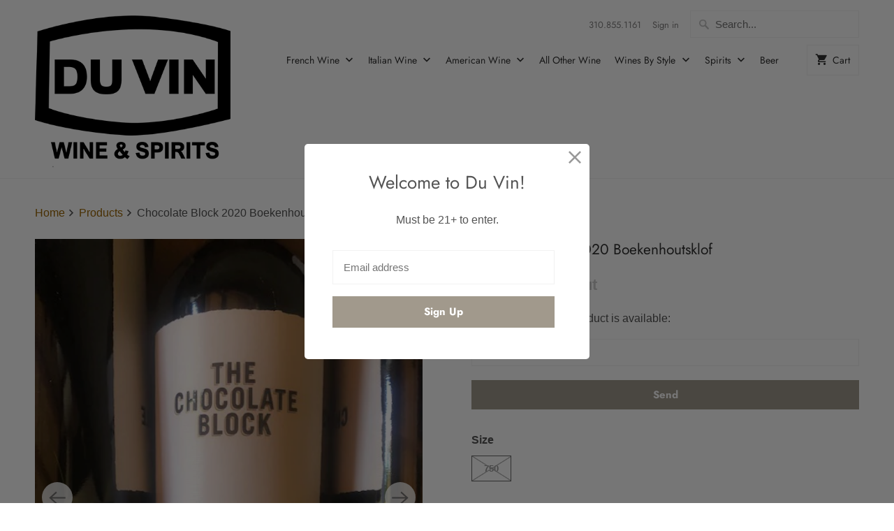

--- FILE ---
content_type: text/html; charset=utf-8
request_url: https://du-vin.net/products/750ml-chocolate-block-16-boekenhoutsklof
body_size: 27998
content:
<!DOCTYPE html>
<html lang="en">
  <head>
    <meta charset="utf-8">
    <meta http-equiv="cleartype" content="on">
    <meta name="robots" content="index,follow">

    
    <title>Chocolate Block 2020 Boekenhoutsklof - Du Vin</title>

    

    

<meta name="author" content="Du Vin">
<meta property="og:url" content="https://du-vin.net/products/750ml-chocolate-block-16-boekenhoutsklof">
<meta property="og:site_name" content="Du Vin">




  <meta property="og:type" content="product">
  <meta property="og:title" content="Chocolate Block 2020 Boekenhoutsklof">
  
    
      <meta property="og:image" content="https://du-vin.net/cdn/shop/products/IMG_9369_600x.jpg?v=1664911770">
      <meta property="og:image:secure_url" content="https://du-vin.net/cdn/shop/products/IMG_9369_600x.jpg?v=1664911770">
      <meta property="og:image:width" content="480">
      <meta property="og:image:height" content="640">
      <meta property="og:image:alt" content="Chocolate Block 2020 Boekenhoutsklof">
      
    
      <meta property="og:image" content="https://du-vin.net/cdn/shop/products/bottle_83f36113-0cfd-4466-9402-3a39b34f75d3_600x.jpg?v=1664911770">
      <meta property="og:image:secure_url" content="https://du-vin.net/cdn/shop/products/bottle_83f36113-0cfd-4466-9402-3a39b34f75d3_600x.jpg?v=1664911770">
      <meta property="og:image:width" content="1000">
      <meta property="og:image:height" content="1118">
      <meta property="og:image:alt" content="Chocolate Block 2020 Boekenhoutsklof">
      
    
  
  <meta property="product:price:amount" content="36.99">
  <meta property="product:price:currency" content="USD">






<meta name="twitter:card" content="summary">

  <meta name="twitter:title" content="Chocolate Block 2020 Boekenhoutsklof">
  <meta name="twitter:description" content="">
  <meta name="twitter:image:width" content="240">
  <meta name="twitter:image:height" content="240">
  <meta name="twitter:image" content="https://du-vin.net/cdn/shop/products/IMG_9369_240x.jpg?v=1664911770">
  <meta name="twitter:image:alt" content="Chocolate Block 2020 Boekenhoutsklof">



    
    

    <!-- Mobile Specific Metas -->
    <meta name="HandheldFriendly" content="True">
    <meta name="MobileOptimized" content="320">
    <meta name="viewport" content="width=device-width,initial-scale=1">
    <meta name="theme-color" content="#ffffff">

    <!-- Preconnect Domains -->
    <link rel="preconnect" href="https://cdn.shopify.com" crossorigin>
    <link rel="preconnect" href="https://fonts.shopify.com" crossorigin>
    <link rel="preconnect" href="https://monorail-edge.shopifysvc.com">

    <!-- Preload Assets -->
    <link rel="preload" href="//du-vin.net/cdn/shop/t/8/assets/vendors.js?v=93607423624250683701638382879" as="script">
    <link rel="preload" href="//du-vin.net/cdn/shop/t/8/assets/fancybox.css?v=109636835446026343951638382895" as="style">
    <link rel="preload" href="//du-vin.net/cdn/shop/t/8/assets/styles.css?v=88418861060356259551759332489" as="style">
    <link rel="preload" href="//du-vin.net/cdn/shop/t/8/assets/app.js?v=69330467287341156531638382895" as="script">

    <!-- Stylesheet for Fancybox library -->
    <link href="//du-vin.net/cdn/shop/t/8/assets/fancybox.css?v=109636835446026343951638382895" rel="stylesheet" type="text/css" media="all" />

    <!-- Stylesheets for Mobilia -->
    <link href="//du-vin.net/cdn/shop/t/8/assets/styles.css?v=88418861060356259551759332489" rel="stylesheet" type="text/css" media="all" />

    <!-- Favicons -->
    
  <link rel="shortcut icon" type="image/png" href="//du-vin.net/cdn/shop/t/8/assets/favicon.png?v=43075689068710340751638382873">



    <link rel="canonical" href="https://du-vin.net/products/750ml-chocolate-block-16-boekenhoutsklof"/>

    

    

    
    <script>
      window.Theme = window.Theme || {};
      window.Theme.version = '6.3.2';
      window.Theme.name = 'Mobilia';
    </script>
    


    <script>
      
window.Shopify = window.Shopify || {};
Currency = window.Currency || {};


window.Shopify.theme_settings = {};
window.Shopify.routes = {};


window.Shopify.theme_settings.newsletter_popup = true;
window.Shopify.theme_settings.newsletter_popup_days = "7";
window.Shopify.theme_settings.newsletter_popup_mobile = false;
window.Shopify.theme_settings.newsletter_popup_seconds = 2;
window.Shopify.theme_settings.newsletter_popup_max_width = 600;
window.Shopify.theme_settings.popup_image_position = "left";


window.Shopify.theme_settings.cart_action = "ajax";


window.Shopify.theme_settings.free_text = "Free";


window.Shopify.theme_settings.product_form_style = "swatches";
window.Shopify.theme_settings.display_inventory_left = false;
window.Shopify.theme_settings.limit_quantity = true;
window.Shopify.theme_settings.inventory_threshold = 10;
window.Shopify.theme_settings.free_price_text = "Free";


window.Shopify.theme_settings.collection_swatches = false;
window.Shopify.theme_settings.collection_secondary_image = true;


window.Shopify.theme_settings.search_option = "product";
window.Shopify.theme_settings.search_items_to_display = 5;
window.Shopify.theme_settings.enable_autocomplete = true;


window.Shopify.translation = window.Shopify.translation || {};


window.Shopify.translation.all_results = "View all results";
window.Shopify.translation.no_results = "No results found.";


window.Shopify.translation.newsletter_success_text = "Thank you for joining our mailing list!";


window.Shopify.translation.agree_to_terms_warning = "You must agree with the terms and conditions to checkout.";


window.Shopify.translation.product_add_to_cart_success = "Added";
window.Shopify.translation.product_add_to_cart = "Add to Cart";
window.Shopify.translation.product_notify_form_email = "Email address";
window.Shopify.translation.product_notify_form_send = "Send";
window.Shopify.translation.items_left_count_one = "item left";
window.Shopify.translation.items_left_count_other = "items left";
window.Shopify.translation.product_sold_out = "Sold Out";
window.Shopify.translation.product_unavailable = "Unavailable";
window.Shopify.translation.product_notify_form_success = "Thanks! We will notify you when this product becomes available!";
window.Shopify.translation.product_from = "from";



window.Shopify.media_queries = window.Shopify.media_queries || {};
window.Shopify.media_queries.small = window.matchMedia( "(max-width: 480px)" );
window.Shopify.media_queries.medium = window.matchMedia( "(max-width: 798px)" );
window.Shopify.media_queries.large = window.matchMedia( "(min-width: 799px)" );
window.Shopify.media_queries.larger = window.matchMedia( "(min-width: 960px)" );
window.Shopify.media_queries.xlarge = window.matchMedia( "(min-width: 1200px)" );
window.Shopify.media_queries.ie10 = window.matchMedia( "all and (-ms-high-contrast: none), (-ms-high-contrast: active)" );
window.Shopify.media_queries.tablet = window.matchMedia( "only screen and (min-width: 799px) and (max-width: 1024px)" );


Currency.shop_currency = "USD";
Currency.default_currency = "USD";
Currency.display_format = "money_format";
Currency.money_format = "${{amount}}";
Currency.money_format_no_currency = "${{amount}}";
Currency.money_format_currency = "${{amount}} USD";
Currency.native_multi_currency = false;
Currency.iso_code = "USD";
Currency.symbol = "$";


window.Shopify.routes.cart_url = "/cart";
window.Shopify.routes.search_url = "/search";
window.Shopify.routes.root_url = "/";

      //Lazysizes expand area for loading (makes images load faster)
      window.lazySizesConfig = window.lazySizesConfig || {};
      window.lazySizesConfig.expand = 300;
      lazySizesConfig.loadHidden = false;
    </script>

    <script src="//du-vin.net/cdn/shop/t/8/assets/vendors.js?v=93607423624250683701638382879" defer></script>
    <script src="//du-vin.net/cdn/shop/t/8/assets/app.js?v=69330467287341156531638382895" defer></script>

    <script>window.performance && window.performance.mark && window.performance.mark('shopify.content_for_header.start');</script><meta id="shopify-digital-wallet" name="shopify-digital-wallet" content="/26510884938/digital_wallets/dialog">
<meta name="shopify-checkout-api-token" content="f945bbab62843dd7acaadb0c8d8a18b6">
<meta id="in-context-paypal-metadata" data-shop-id="26510884938" data-venmo-supported="true" data-environment="production" data-locale="en_US" data-paypal-v4="true" data-currency="USD">
<link rel="alternate" type="application/json+oembed" href="https://du-vin.net/products/750ml-chocolate-block-16-boekenhoutsklof.oembed">
<script async="async" src="/checkouts/internal/preloads.js?locale=en-US"></script>
<link rel="preconnect" href="https://shop.app" crossorigin="anonymous">
<script async="async" src="https://shop.app/checkouts/internal/preloads.js?locale=en-US&shop_id=26510884938" crossorigin="anonymous"></script>
<script id="apple-pay-shop-capabilities" type="application/json">{"shopId":26510884938,"countryCode":"US","currencyCode":"USD","merchantCapabilities":["supports3DS"],"merchantId":"gid:\/\/shopify\/Shop\/26510884938","merchantName":"Du Vin","requiredBillingContactFields":["postalAddress","email","phone"],"requiredShippingContactFields":["postalAddress","email","phone"],"shippingType":"shipping","supportedNetworks":["visa","masterCard","amex","discover","elo","jcb"],"total":{"type":"pending","label":"Du Vin","amount":"1.00"},"shopifyPaymentsEnabled":true,"supportsSubscriptions":true}</script>
<script id="shopify-features" type="application/json">{"accessToken":"f945bbab62843dd7acaadb0c8d8a18b6","betas":["rich-media-storefront-analytics"],"domain":"du-vin.net","predictiveSearch":true,"shopId":26510884938,"locale":"en"}</script>
<script>var Shopify = Shopify || {};
Shopify.shop = "flaskhp.myshopify.com";
Shopify.locale = "en";
Shopify.currency = {"active":"USD","rate":"1.0"};
Shopify.country = "US";
Shopify.theme = {"name":"Mobilia","id":127792447669,"schema_name":"Mobilia","schema_version":"6.3.2","theme_store_id":464,"role":"main"};
Shopify.theme.handle = "null";
Shopify.theme.style = {"id":null,"handle":null};
Shopify.cdnHost = "du-vin.net/cdn";
Shopify.routes = Shopify.routes || {};
Shopify.routes.root = "/";</script>
<script type="module">!function(o){(o.Shopify=o.Shopify||{}).modules=!0}(window);</script>
<script>!function(o){function n(){var o=[];function n(){o.push(Array.prototype.slice.apply(arguments))}return n.q=o,n}var t=o.Shopify=o.Shopify||{};t.loadFeatures=n(),t.autoloadFeatures=n()}(window);</script>
<script>
  window.ShopifyPay = window.ShopifyPay || {};
  window.ShopifyPay.apiHost = "shop.app\/pay";
  window.ShopifyPay.redirectState = null;
</script>
<script id="shop-js-analytics" type="application/json">{"pageType":"product"}</script>
<script defer="defer" async type="module" src="//du-vin.net/cdn/shopifycloud/shop-js/modules/v2/client.init-shop-cart-sync_DtuiiIyl.en.esm.js"></script>
<script defer="defer" async type="module" src="//du-vin.net/cdn/shopifycloud/shop-js/modules/v2/chunk.common_CUHEfi5Q.esm.js"></script>
<script type="module">
  await import("//du-vin.net/cdn/shopifycloud/shop-js/modules/v2/client.init-shop-cart-sync_DtuiiIyl.en.esm.js");
await import("//du-vin.net/cdn/shopifycloud/shop-js/modules/v2/chunk.common_CUHEfi5Q.esm.js");

  window.Shopify.SignInWithShop?.initShopCartSync?.({"fedCMEnabled":true,"windoidEnabled":true});

</script>
<script>
  window.Shopify = window.Shopify || {};
  if (!window.Shopify.featureAssets) window.Shopify.featureAssets = {};
  window.Shopify.featureAssets['shop-js'] = {"shop-cart-sync":["modules/v2/client.shop-cart-sync_DFoTY42P.en.esm.js","modules/v2/chunk.common_CUHEfi5Q.esm.js"],"init-fed-cm":["modules/v2/client.init-fed-cm_D2UNy1i2.en.esm.js","modules/v2/chunk.common_CUHEfi5Q.esm.js"],"init-shop-email-lookup-coordinator":["modules/v2/client.init-shop-email-lookup-coordinator_BQEe2rDt.en.esm.js","modules/v2/chunk.common_CUHEfi5Q.esm.js"],"shop-cash-offers":["modules/v2/client.shop-cash-offers_3CTtReFF.en.esm.js","modules/v2/chunk.common_CUHEfi5Q.esm.js","modules/v2/chunk.modal_BewljZkx.esm.js"],"shop-button":["modules/v2/client.shop-button_C6oxCjDL.en.esm.js","modules/v2/chunk.common_CUHEfi5Q.esm.js"],"init-windoid":["modules/v2/client.init-windoid_5pix8xhK.en.esm.js","modules/v2/chunk.common_CUHEfi5Q.esm.js"],"avatar":["modules/v2/client.avatar_BTnouDA3.en.esm.js"],"init-shop-cart-sync":["modules/v2/client.init-shop-cart-sync_DtuiiIyl.en.esm.js","modules/v2/chunk.common_CUHEfi5Q.esm.js"],"shop-toast-manager":["modules/v2/client.shop-toast-manager_BYv_8cH1.en.esm.js","modules/v2/chunk.common_CUHEfi5Q.esm.js"],"pay-button":["modules/v2/client.pay-button_FnF9EIkY.en.esm.js","modules/v2/chunk.common_CUHEfi5Q.esm.js"],"shop-login-button":["modules/v2/client.shop-login-button_CH1KUpOf.en.esm.js","modules/v2/chunk.common_CUHEfi5Q.esm.js","modules/v2/chunk.modal_BewljZkx.esm.js"],"init-customer-accounts-sign-up":["modules/v2/client.init-customer-accounts-sign-up_aj7QGgYS.en.esm.js","modules/v2/client.shop-login-button_CH1KUpOf.en.esm.js","modules/v2/chunk.common_CUHEfi5Q.esm.js","modules/v2/chunk.modal_BewljZkx.esm.js"],"init-shop-for-new-customer-accounts":["modules/v2/client.init-shop-for-new-customer-accounts_NbnYRf_7.en.esm.js","modules/v2/client.shop-login-button_CH1KUpOf.en.esm.js","modules/v2/chunk.common_CUHEfi5Q.esm.js","modules/v2/chunk.modal_BewljZkx.esm.js"],"init-customer-accounts":["modules/v2/client.init-customer-accounts_ppedhqCH.en.esm.js","modules/v2/client.shop-login-button_CH1KUpOf.en.esm.js","modules/v2/chunk.common_CUHEfi5Q.esm.js","modules/v2/chunk.modal_BewljZkx.esm.js"],"shop-follow-button":["modules/v2/client.shop-follow-button_CMIBBa6u.en.esm.js","modules/v2/chunk.common_CUHEfi5Q.esm.js","modules/v2/chunk.modal_BewljZkx.esm.js"],"lead-capture":["modules/v2/client.lead-capture_But0hIyf.en.esm.js","modules/v2/chunk.common_CUHEfi5Q.esm.js","modules/v2/chunk.modal_BewljZkx.esm.js"],"checkout-modal":["modules/v2/client.checkout-modal_BBxc70dQ.en.esm.js","modules/v2/chunk.common_CUHEfi5Q.esm.js","modules/v2/chunk.modal_BewljZkx.esm.js"],"shop-login":["modules/v2/client.shop-login_hM3Q17Kl.en.esm.js","modules/v2/chunk.common_CUHEfi5Q.esm.js","modules/v2/chunk.modal_BewljZkx.esm.js"],"payment-terms":["modules/v2/client.payment-terms_CAtGlQYS.en.esm.js","modules/v2/chunk.common_CUHEfi5Q.esm.js","modules/v2/chunk.modal_BewljZkx.esm.js"]};
</script>
<script>(function() {
  var isLoaded = false;
  function asyncLoad() {
    if (isLoaded) return;
    isLoaded = true;
    var urls = ["https:\/\/app.zapiet.com\/js\/storepickup.js?shop=flaskhp.myshopify.com","https:\/\/cdn.shopify.com\/s\/files\/1\/0265\/1088\/4938\/t\/1\/assets\/ba_fb_26510884938.js?v=1593991341\u0026shop=flaskhp.myshopify.com"];
    for (var i = 0; i < urls.length; i++) {
      var s = document.createElement('script');
      s.type = 'text/javascript';
      s.async = true;
      s.src = urls[i];
      var x = document.getElementsByTagName('script')[0];
      x.parentNode.insertBefore(s, x);
    }
  };
  if(window.attachEvent) {
    window.attachEvent('onload', asyncLoad);
  } else {
    window.addEventListener('load', asyncLoad, false);
  }
})();</script>
<script id="__st">var __st={"a":26510884938,"offset":-28800,"reqid":"897dc80d-fe18-4c27-9056-a22e497e3ee4-1766853830","pageurl":"du-vin.net\/products\/750ml-chocolate-block-16-boekenhoutsklof","u":"bd09c8ceef0c","p":"product","rtyp":"product","rid":4409122553930};</script>
<script>window.ShopifyPaypalV4VisibilityTracking = true;</script>
<script id="captcha-bootstrap">!function(){'use strict';const t='contact',e='account',n='new_comment',o=[[t,t],['blogs',n],['comments',n],[t,'customer']],c=[[e,'customer_login'],[e,'guest_login'],[e,'recover_customer_password'],[e,'create_customer']],r=t=>t.map((([t,e])=>`form[action*='/${t}']:not([data-nocaptcha='true']) input[name='form_type'][value='${e}']`)).join(','),a=t=>()=>t?[...document.querySelectorAll(t)].map((t=>t.form)):[];function s(){const t=[...o],e=r(t);return a(e)}const i='password',u='form_key',d=['recaptcha-v3-token','g-recaptcha-response','h-captcha-response',i],f=()=>{try{return window.sessionStorage}catch{return}},m='__shopify_v',_=t=>t.elements[u];function p(t,e,n=!1){try{const o=window.sessionStorage,c=JSON.parse(o.getItem(e)),{data:r}=function(t){const{data:e,action:n}=t;return t[m]||n?{data:e,action:n}:{data:t,action:n}}(c);for(const[e,n]of Object.entries(r))t.elements[e]&&(t.elements[e].value=n);n&&o.removeItem(e)}catch(o){console.error('form repopulation failed',{error:o})}}const l='form_type',E='cptcha';function T(t){t.dataset[E]=!0}const w=window,h=w.document,L='Shopify',v='ce_forms',y='captcha';let A=!1;((t,e)=>{const n=(g='f06e6c50-85a8-45c8-87d0-21a2b65856fe',I='https://cdn.shopify.com/shopifycloud/storefront-forms-hcaptcha/ce_storefront_forms_captcha_hcaptcha.v1.5.2.iife.js',D={infoText:'Protected by hCaptcha',privacyText:'Privacy',termsText:'Terms'},(t,e,n)=>{const o=w[L][v],c=o.bindForm;if(c)return c(t,g,e,D).then(n);var r;o.q.push([[t,g,e,D],n]),r=I,A||(h.body.append(Object.assign(h.createElement('script'),{id:'captcha-provider',async:!0,src:r})),A=!0)});var g,I,D;w[L]=w[L]||{},w[L][v]=w[L][v]||{},w[L][v].q=[],w[L][y]=w[L][y]||{},w[L][y].protect=function(t,e){n(t,void 0,e),T(t)},Object.freeze(w[L][y]),function(t,e,n,w,h,L){const[v,y,A,g]=function(t,e,n){const i=e?o:[],u=t?c:[],d=[...i,...u],f=r(d),m=r(i),_=r(d.filter((([t,e])=>n.includes(e))));return[a(f),a(m),a(_),s()]}(w,h,L),I=t=>{const e=t.target;return e instanceof HTMLFormElement?e:e&&e.form},D=t=>v().includes(t);t.addEventListener('submit',(t=>{const e=I(t);if(!e)return;const n=D(e)&&!e.dataset.hcaptchaBound&&!e.dataset.recaptchaBound,o=_(e),c=g().includes(e)&&(!o||!o.value);(n||c)&&t.preventDefault(),c&&!n&&(function(t){try{if(!f())return;!function(t){const e=f();if(!e)return;const n=_(t);if(!n)return;const o=n.value;o&&e.removeItem(o)}(t);const e=Array.from(Array(32),(()=>Math.random().toString(36)[2])).join('');!function(t,e){_(t)||t.append(Object.assign(document.createElement('input'),{type:'hidden',name:u})),t.elements[u].value=e}(t,e),function(t,e){const n=f();if(!n)return;const o=[...t.querySelectorAll(`input[type='${i}']`)].map((({name:t})=>t)),c=[...d,...o],r={};for(const[a,s]of new FormData(t).entries())c.includes(a)||(r[a]=s);n.setItem(e,JSON.stringify({[m]:1,action:t.action,data:r}))}(t,e)}catch(e){console.error('failed to persist form',e)}}(e),e.submit())}));const S=(t,e)=>{t&&!t.dataset[E]&&(n(t,e.some((e=>e===t))),T(t))};for(const o of['focusin','change'])t.addEventListener(o,(t=>{const e=I(t);D(e)&&S(e,y())}));const B=e.get('form_key'),M=e.get(l),P=B&&M;t.addEventListener('DOMContentLoaded',(()=>{const t=y();if(P)for(const e of t)e.elements[l].value===M&&p(e,B);[...new Set([...A(),...v().filter((t=>'true'===t.dataset.shopifyCaptcha))])].forEach((e=>S(e,t)))}))}(h,new URLSearchParams(w.location.search),n,t,e,['guest_login'])})(!0,!0)}();</script>
<script integrity="sha256-4kQ18oKyAcykRKYeNunJcIwy7WH5gtpwJnB7kiuLZ1E=" data-source-attribution="shopify.loadfeatures" defer="defer" src="//du-vin.net/cdn/shopifycloud/storefront/assets/storefront/load_feature-a0a9edcb.js" crossorigin="anonymous"></script>
<script crossorigin="anonymous" defer="defer" src="//du-vin.net/cdn/shopifycloud/storefront/assets/shopify_pay/storefront-65b4c6d7.js?v=20250812"></script>
<script data-source-attribution="shopify.dynamic_checkout.dynamic.init">var Shopify=Shopify||{};Shopify.PaymentButton=Shopify.PaymentButton||{isStorefrontPortableWallets:!0,init:function(){window.Shopify.PaymentButton.init=function(){};var t=document.createElement("script");t.src="https://du-vin.net/cdn/shopifycloud/portable-wallets/latest/portable-wallets.en.js",t.type="module",document.head.appendChild(t)}};
</script>
<script data-source-attribution="shopify.dynamic_checkout.buyer_consent">
  function portableWalletsHideBuyerConsent(e){var t=document.getElementById("shopify-buyer-consent"),n=document.getElementById("shopify-subscription-policy-button");t&&n&&(t.classList.add("hidden"),t.setAttribute("aria-hidden","true"),n.removeEventListener("click",e))}function portableWalletsShowBuyerConsent(e){var t=document.getElementById("shopify-buyer-consent"),n=document.getElementById("shopify-subscription-policy-button");t&&n&&(t.classList.remove("hidden"),t.removeAttribute("aria-hidden"),n.addEventListener("click",e))}window.Shopify?.PaymentButton&&(window.Shopify.PaymentButton.hideBuyerConsent=portableWalletsHideBuyerConsent,window.Shopify.PaymentButton.showBuyerConsent=portableWalletsShowBuyerConsent);
</script>
<script>
  function portableWalletsCleanup(e){e&&e.src&&console.error("Failed to load portable wallets script "+e.src);var t=document.querySelectorAll("shopify-accelerated-checkout .shopify-payment-button__skeleton, shopify-accelerated-checkout-cart .wallet-cart-button__skeleton"),e=document.getElementById("shopify-buyer-consent");for(let e=0;e<t.length;e++)t[e].remove();e&&e.remove()}function portableWalletsNotLoadedAsModule(e){e instanceof ErrorEvent&&"string"==typeof e.message&&e.message.includes("import.meta")&&"string"==typeof e.filename&&e.filename.includes("portable-wallets")&&(window.removeEventListener("error",portableWalletsNotLoadedAsModule),window.Shopify.PaymentButton.failedToLoad=e,"loading"===document.readyState?document.addEventListener("DOMContentLoaded",window.Shopify.PaymentButton.init):window.Shopify.PaymentButton.init())}window.addEventListener("error",portableWalletsNotLoadedAsModule);
</script>

<script type="module" src="https://du-vin.net/cdn/shopifycloud/portable-wallets/latest/portable-wallets.en.js" onError="portableWalletsCleanup(this)" crossorigin="anonymous"></script>
<script nomodule>
  document.addEventListener("DOMContentLoaded", portableWalletsCleanup);
</script>

<script id='scb4127' type='text/javascript' async='' src='https://du-vin.net/cdn/shopifycloud/privacy-banner/storefront-banner.js'></script><link id="shopify-accelerated-checkout-styles" rel="stylesheet" media="screen" href="https://du-vin.net/cdn/shopifycloud/portable-wallets/latest/accelerated-checkout-backwards-compat.css" crossorigin="anonymous">
<style id="shopify-accelerated-checkout-cart">
        #shopify-buyer-consent {
  margin-top: 1em;
  display: inline-block;
  width: 100%;
}

#shopify-buyer-consent.hidden {
  display: none;
}

#shopify-subscription-policy-button {
  background: none;
  border: none;
  padding: 0;
  text-decoration: underline;
  font-size: inherit;
  cursor: pointer;
}

#shopify-subscription-policy-button::before {
  box-shadow: none;
}

      </style>

<script>window.performance && window.performance.mark && window.performance.mark('shopify.content_for_header.end');</script>

    <noscript>
      <style>
        .image__fallback {
          width: 100vw;
          display: block !important;
          max-width: 100vw !important;
          margin-bottom: 0;
        }
        .no-js-only {
          display: inherit !important;
        }
        .icon-cart.cart-button {
          display: none;
        }
        .lazyload {
          opacity: 1;
          -webkit-filter: blur(0);
          filter: blur(0);
        }
        .animate_right,
        .animate_left,
        .animate_up,
        .animate_down {
          opacity: 1;
        }
        .product_section .product_form {
          opacity: 1;
        }
        .multi_select,
        form .select {
          display: block !important;
        }
        .swatch_options {
          display: none;
        }
      </style>
    </noscript>
  <!-- BEGIN app block: shopify://apps/zapiet-pickup-delivery/blocks/app-embed/5599aff0-8af1-473a-a372-ecd72a32b4d5 -->









    <style>#storePickupApp {
}</style>




<script type="text/javascript">
    var zapietTranslations = {};

    window.ZapietMethods = {"shipping":{"active":true,"enabled":true,"name":"Shipping","sort":1,"status":{"condition":"price","operator":"morethan","value":0,"enabled":true,"product_conditions":{"enabled":false,"value":"Delivery Only,Pickup Only","enable":false,"property":"tags","hide_button":false}},"button":{"type":"default","default":"","hover":"","active":""}},"delivery":{"active":false,"enabled":true,"name":"Delivery","sort":2,"status":{"condition":"price","operator":"morethan","value":3900,"enabled":true,"product_conditions":{"enabled":false,"value":"Pickup Only,Shipping Only","enable":false,"property":"tags","hide_button":false}},"button":{"type":"default","default":"","hover":"","active":""}},"pickup":{"active":false,"enabled":true,"name":"Pickup","sort":3,"status":{"condition":"price","operator":"morethan","value":0,"enabled":true,"product_conditions":{"enabled":false,"value":"Delivery Only,Shipping Only","enable":false,"property":"tags","hide_button":false}},"button":{"type":"default","default":"","hover":"","active":""}}}
    window.ZapietEvent = {
        listen: function(eventKey, callback) {
            if (!this.listeners) {
                this.listeners = [];
            }
            this.listeners.push({
                eventKey: eventKey,
                callback: callback
            });
        },
    };

    

    
        
        var language_settings = {"enable_app":true,"enable_geo_search_for_pickups":false,"pickup_region_filter_enabled":false,"pickup_region_filter_field":null,"currency":"USD","weight_format":"kg","pickup.enable_map":false,"delivery_validation_method":"max_driving_distance","base_country_name":"United States","base_country_code":"US","method_display_style":"default","default_method_display_style":"classic","date_format":"l, F j, Y","time_format":"h:i A","week_day_start":"Sun","pickup_address_format":"<span class=\"name\"><strong>{{company_name}}</strong></span><span class=\"address\">{{address_line_1}}<br>{{city}}, {{postal_code}}</span><span class=\"distance\">{{distance}}</span>{{more_information}}","rates_enabled":true,"payment_customization_enabled":false,"distance_format":"km","enable_delivery_address_autocompletion":false,"enable_delivery_current_location":false,"enable_pickup_address_autocompletion":false,"pickup_date_picker_enabled":true,"pickup_time_picker_enabled":true,"delivery_note_enabled":false,"delivery_note_required":false,"delivery_date_picker_enabled":false,"delivery_time_picker_enabled":false,"shipping.date_picker_enabled":false,"delivery_validate_cart":false,"pickup_validate_cart":false,"gmak":"QUl6YVN5QUkyYW9IazJkbV9RTmpaazdHOUdjblp0V0tTR1VBSXZF","enable_checkout_locale":true,"enable_checkout_url":true,"disable_widget_for_digital_items":true,"disable_widget_for_product_handles":"gift-card","colors":{"widget_active_background_color":null,"widget_active_border_color":null,"widget_active_icon_color":null,"widget_active_text_color":null,"widget_inactive_background_color":null,"widget_inactive_border_color":null,"widget_inactive_icon_color":null,"widget_inactive_text_color":null},"delivery_validator":{"enabled":false,"show_on_page_load":false,"sticky":false},"checkout":{"delivery":{"discount_code":"","prepopulate_shipping_address":true,"preselect_first_available_time":true},"pickup":{"discount_code":null,"prepopulate_shipping_address":true,"customer_phone_required":false,"preselect_first_location":true,"preselect_first_available_time":true},"shipping":{"discount_code":""}},"day_name_attribute_enabled":false,"methods":{"shipping":{"active":true,"enabled":true,"name":"Shipping","sort":1,"status":{"condition":"price","operator":"morethan","value":0,"enabled":true,"product_conditions":{"enabled":false,"value":"Delivery Only,Pickup Only","enable":false,"property":"tags","hide_button":false}},"button":{"type":"default","default":"","hover":"","active":""}},"delivery":{"active":false,"enabled":true,"name":"Delivery","sort":2,"status":{"condition":"price","operator":"morethan","value":3900,"enabled":true,"product_conditions":{"enabled":false,"value":"Pickup Only,Shipping Only","enable":false,"property":"tags","hide_button":false}},"button":{"type":"default","default":"","hover":"","active":""}},"pickup":{"active":false,"enabled":true,"name":"Pickup","sort":3,"status":{"condition":"price","operator":"morethan","value":0,"enabled":true,"product_conditions":{"enabled":false,"value":"Delivery Only,Shipping Only","enable":false,"property":"tags","hide_button":false}},"button":{"type":"default","default":"","hover":"","active":""}}},"translations":{"methods":{"shipping":"Shipping","pickup":"Pickups","delivery":"Delivery"},"calendar":{"january":"January","february":"February","march":"March","april":"April","may":"May","june":"June","july":"July","august":"August","september":"September","october":"October","november":"November","december":"December","sunday":"Sun","monday":"Mon","tuesday":"Tue","wednesday":"Wed","thursday":"Thu","friday":"Fri","saturday":"Sat","today":null,"close":null,"labelMonthNext":"Next month","labelMonthPrev":"Previous month","labelMonthSelect":"Select a month","labelYearSelect":"Select a year","and":"and","between":"between"},"pickup":{"heading":"Store Pickup","note":null,"location_placeholder":"Enter your postal code","filter_by_region_placeholder":"Filter by region","location_label":"Choose a location.","datepicker_label":"Pick a date and time.","date_time_output":"{{DATE}} at {{TIME}}","datepicker_placeholder":"Choose a date and time.","locations_found":"Please choose a pickup location, date and time:","no_locations_found":"Sorry, pickup is not available for your selected items.","no_date_time_selected":"Please select a date & time.","checkout_button":"Checkout","could_not_find_location":"Sorry, we could not find your location.","checkout_error":"Please select a date and time for pickup.","more_information":"More information","opening_hours":"Opening hours","no_locations_region":"Sorry, pickup is not available in your region.","location_error":"Please select a pickup location.","dates_not_available":"Sorry, your selected items are not currently available for pickup.","min_order_total":"Minimum order value for pickup is $0.00","min_order_weight":"Minimum order weight for pickup is {{ weight }}","max_order_total":"Maximum order value for pickup is $0.00","max_order_weight":"Maximum order weight for pickup is {{ weight }}","cart_eligibility_error":"Sorry, pickup is not available for your selected items."},"delivery":{"heading":"Local Delivery","note":"Enter your postal code into the field below to check if you are eligible for local delivery:","location_placeholder":"Enter your postal code ...","datepicker_label":"Pick a date and time.","datepicker_placeholder":"Choose a date and time.","date_time_output":"{{DATE}} between {{SLOT_START_TIME}} and {{SLOT_END_TIME}}","available":"Great! You are eligible for delivery.","not_available":"Sorry, delivery is not available in your area.","no_date_time_selected":"Please select a date & time for pickup.","checkout_button":"Checkout","could_not_find_location":"Sorry, we could not find your location.","checkout_error":"Please enter a valid zipcode and select your preferred date and time for delivery.","cart_eligibility_error":"Sorry, delivery is not available for your selected items.","delivery_validator_prelude":"Do we deliver?","delivery_validator_placeholder":"Enter your postal code ...","delivery_validator_button_label":"Go","delivery_validator_eligible_heading":"Great, we deliver to your area!","delivery_validator_eligible_content":"To start shopping just click the button below","delivery_validator_eligible_button_label":"Continue shopping","delivery_validator_not_eligible_heading":"Sorry, we do not deliver to your area","delivery_validator_not_eligible_content":"You are more then welcome to continue browsing our store","delivery_validator_not_eligible_button_label":"Continue shopping","delivery_validator_error_heading":"An error occured","delivery_validator_error_content":"Sorry, it looks like we have encountered an unexpected error. Please try again.","delivery_validator_error_button_label":"Continue shopping","dates_not_available":"Sorry, your selected items are not currently available for delivery.","min_order_total":"Minimum order value for delivery is $39.00","min_order_weight":"Minimum order weight for delivery is {{ weight }}","max_order_total":"Maximum order value for delivery is $39.00","max_order_weight":"Maximum order weight for delivery is {{ weight }}","delivery_validator_eligible_button_link":"#","delivery_validator_not_eligible_button_link":"#","delivery_validator_error_button_link":"#","delivery_note_label":"Please enter delivery instructions (optional)","delivery_note_label_required":"Please enter delivery instructions (required)","delivery_note_error":"Please enter delivery instructions"},"shipping":{"heading":"Shipping","note":"Please click the checkout button to continue.","checkout_button":"Checkout","datepicker_placeholder":"Request a shipping date","checkout_error":"Please choose a date for shipping."},"product_widget":{"title":"Delivery and pickup options:","pickup_at":"Pickup at {{ location }}","ready_for_collection":"Ready for collection from","on":"on","view_all_stores":"View all stores","pickup_not_available_item":"Pickup not available for this item","delivery_not_available_location":"Delivery not available for {{ postal_code }}","delivered_by":"Delivered by {{ date }}","delivered_today":"Delivered today","change":"Change","tomorrow":"tomorrow","today":"today","delivery_to":"Delivery to {{ postal_code }}","showing_options_for":"Showing options for {{ postal_code }}","modal_heading":"Select a store for pickup","modal_subheading":"Showing stores near {{ postal_code }}","show_opening_hours":"Show opening hours","hide_opening_hours":"Hide opening hours","closed":"Closed","input_placeholder":"Enter your postal code","input_button":"Check","input_error":"Add a postal code to check available delivery and pickup options.","pickup_available":"Pickup available","not_available":"Not available","select":"Select","selected":"Selected","find_a_store":"Find a store"},"shipping_language_code":"en","delivery_language_code":"en-AU","pickup_language_code":"en-CA"},"default_language":"en","region":"us-2","api_region":"api-us","enable_zapiet_id_all_items":false,"widget_restore_state_on_load":false,"draft_orders_enabled":false,"preselect_checkout_method":true,"widget_show_could_not_locate_div_error":true,"checkout_extension_enabled":false,"show_pickup_consent_checkbox":false,"show_delivery_consent_checkbox":false,"subscription_paused":false,"pickup_note_enabled":false,"pickup_note_required":false,"shipping_note_enabled":false,"shipping_note_required":false};
        zapietTranslations["en"] = language_settings.translations;
    

    function initializeZapietApp() {
        var products = [];

        

        window.ZapietCachedSettings = {
            cached_config: {"enable_app":true,"enable_geo_search_for_pickups":false,"pickup_region_filter_enabled":false,"pickup_region_filter_field":null,"currency":"USD","weight_format":"kg","pickup.enable_map":false,"delivery_validation_method":"max_driving_distance","base_country_name":"United States","base_country_code":"US","method_display_style":"default","default_method_display_style":"classic","date_format":"l, F j, Y","time_format":"h:i A","week_day_start":"Sun","pickup_address_format":"<span class=\"name\"><strong>{{company_name}}</strong></span><span class=\"address\">{{address_line_1}}<br>{{city}}, {{postal_code}}</span><span class=\"distance\">{{distance}}</span>{{more_information}}","rates_enabled":true,"payment_customization_enabled":false,"distance_format":"km","enable_delivery_address_autocompletion":false,"enable_delivery_current_location":false,"enable_pickup_address_autocompletion":false,"pickup_date_picker_enabled":true,"pickup_time_picker_enabled":true,"delivery_note_enabled":false,"delivery_note_required":false,"delivery_date_picker_enabled":false,"delivery_time_picker_enabled":false,"shipping.date_picker_enabled":false,"delivery_validate_cart":false,"pickup_validate_cart":false,"gmak":"QUl6YVN5QUkyYW9IazJkbV9RTmpaazdHOUdjblp0V0tTR1VBSXZF","enable_checkout_locale":true,"enable_checkout_url":true,"disable_widget_for_digital_items":true,"disable_widget_for_product_handles":"gift-card","colors":{"widget_active_background_color":null,"widget_active_border_color":null,"widget_active_icon_color":null,"widget_active_text_color":null,"widget_inactive_background_color":null,"widget_inactive_border_color":null,"widget_inactive_icon_color":null,"widget_inactive_text_color":null},"delivery_validator":{"enabled":false,"show_on_page_load":false,"sticky":false},"checkout":{"delivery":{"discount_code":"","prepopulate_shipping_address":true,"preselect_first_available_time":true},"pickup":{"discount_code":null,"prepopulate_shipping_address":true,"customer_phone_required":false,"preselect_first_location":true,"preselect_first_available_time":true},"shipping":{"discount_code":""}},"day_name_attribute_enabled":false,"methods":{"shipping":{"active":true,"enabled":true,"name":"Shipping","sort":1,"status":{"condition":"price","operator":"morethan","value":0,"enabled":true,"product_conditions":{"enabled":false,"value":"Delivery Only,Pickup Only","enable":false,"property":"tags","hide_button":false}},"button":{"type":"default","default":"","hover":"","active":""}},"delivery":{"active":false,"enabled":true,"name":"Delivery","sort":2,"status":{"condition":"price","operator":"morethan","value":3900,"enabled":true,"product_conditions":{"enabled":false,"value":"Pickup Only,Shipping Only","enable":false,"property":"tags","hide_button":false}},"button":{"type":"default","default":"","hover":"","active":""}},"pickup":{"active":false,"enabled":true,"name":"Pickup","sort":3,"status":{"condition":"price","operator":"morethan","value":0,"enabled":true,"product_conditions":{"enabled":false,"value":"Delivery Only,Shipping Only","enable":false,"property":"tags","hide_button":false}},"button":{"type":"default","default":"","hover":"","active":""}}},"translations":{"methods":{"shipping":"Shipping","pickup":"Pickups","delivery":"Delivery"},"calendar":{"january":"January","february":"February","march":"March","april":"April","may":"May","june":"June","july":"July","august":"August","september":"September","october":"October","november":"November","december":"December","sunday":"Sun","monday":"Mon","tuesday":"Tue","wednesday":"Wed","thursday":"Thu","friday":"Fri","saturday":"Sat","today":null,"close":null,"labelMonthNext":"Next month","labelMonthPrev":"Previous month","labelMonthSelect":"Select a month","labelYearSelect":"Select a year","and":"and","between":"between"},"pickup":{"heading":"Store Pickup","note":null,"location_placeholder":"Enter your postal code","filter_by_region_placeholder":"Filter by region","location_label":"Choose a location.","datepicker_label":"Pick a date and time.","date_time_output":"{{DATE}} at {{TIME}}","datepicker_placeholder":"Choose a date and time.","locations_found":"Please choose a pickup location, date and time:","no_locations_found":"Sorry, pickup is not available for your selected items.","no_date_time_selected":"Please select a date & time.","checkout_button":"Checkout","could_not_find_location":"Sorry, we could not find your location.","checkout_error":"Please select a date and time for pickup.","more_information":"More information","opening_hours":"Opening hours","no_locations_region":"Sorry, pickup is not available in your region.","location_error":"Please select a pickup location.","dates_not_available":"Sorry, your selected items are not currently available for pickup.","min_order_total":"Minimum order value for pickup is $0.00","min_order_weight":"Minimum order weight for pickup is {{ weight }}","max_order_total":"Maximum order value for pickup is $0.00","max_order_weight":"Maximum order weight for pickup is {{ weight }}","cart_eligibility_error":"Sorry, pickup is not available for your selected items."},"delivery":{"heading":"Local Delivery","note":"Enter your postal code into the field below to check if you are eligible for local delivery:","location_placeholder":"Enter your postal code ...","datepicker_label":"Pick a date and time.","datepicker_placeholder":"Choose a date and time.","date_time_output":"{{DATE}} between {{SLOT_START_TIME}} and {{SLOT_END_TIME}}","available":"Great! You are eligible for delivery.","not_available":"Sorry, delivery is not available in your area.","no_date_time_selected":"Please select a date & time for pickup.","checkout_button":"Checkout","could_not_find_location":"Sorry, we could not find your location.","checkout_error":"Please enter a valid zipcode and select your preferred date and time for delivery.","cart_eligibility_error":"Sorry, delivery is not available for your selected items.","delivery_validator_prelude":"Do we deliver?","delivery_validator_placeholder":"Enter your postal code ...","delivery_validator_button_label":"Go","delivery_validator_eligible_heading":"Great, we deliver to your area!","delivery_validator_eligible_content":"To start shopping just click the button below","delivery_validator_eligible_button_label":"Continue shopping","delivery_validator_not_eligible_heading":"Sorry, we do not deliver to your area","delivery_validator_not_eligible_content":"You are more then welcome to continue browsing our store","delivery_validator_not_eligible_button_label":"Continue shopping","delivery_validator_error_heading":"An error occured","delivery_validator_error_content":"Sorry, it looks like we have encountered an unexpected error. Please try again.","delivery_validator_error_button_label":"Continue shopping","dates_not_available":"Sorry, your selected items are not currently available for delivery.","min_order_total":"Minimum order value for delivery is $39.00","min_order_weight":"Minimum order weight for delivery is {{ weight }}","max_order_total":"Maximum order value for delivery is $39.00","max_order_weight":"Maximum order weight for delivery is {{ weight }}","delivery_validator_eligible_button_link":"#","delivery_validator_not_eligible_button_link":"#","delivery_validator_error_button_link":"#","delivery_note_label":"Please enter delivery instructions (optional)","delivery_note_label_required":"Please enter delivery instructions (required)","delivery_note_error":"Please enter delivery instructions"},"shipping":{"heading":"Shipping","note":"Please click the checkout button to continue.","checkout_button":"Checkout","datepicker_placeholder":"Request a shipping date","checkout_error":"Please choose a date for shipping."},"product_widget":{"title":"Delivery and pickup options:","pickup_at":"Pickup at {{ location }}","ready_for_collection":"Ready for collection from","on":"on","view_all_stores":"View all stores","pickup_not_available_item":"Pickup not available for this item","delivery_not_available_location":"Delivery not available for {{ postal_code }}","delivered_by":"Delivered by {{ date }}","delivered_today":"Delivered today","change":"Change","tomorrow":"tomorrow","today":"today","delivery_to":"Delivery to {{ postal_code }}","showing_options_for":"Showing options for {{ postal_code }}","modal_heading":"Select a store for pickup","modal_subheading":"Showing stores near {{ postal_code }}","show_opening_hours":"Show opening hours","hide_opening_hours":"Hide opening hours","closed":"Closed","input_placeholder":"Enter your postal code","input_button":"Check","input_error":"Add a postal code to check available delivery and pickup options.","pickup_available":"Pickup available","not_available":"Not available","select":"Select","selected":"Selected","find_a_store":"Find a store"},"shipping_language_code":"en","delivery_language_code":"en-AU","pickup_language_code":"en-CA"},"default_language":"en","region":"us-2","api_region":"api-us","enable_zapiet_id_all_items":false,"widget_restore_state_on_load":false,"draft_orders_enabled":false,"preselect_checkout_method":true,"widget_show_could_not_locate_div_error":true,"checkout_extension_enabled":false,"show_pickup_consent_checkbox":false,"show_delivery_consent_checkbox":false,"subscription_paused":false,"pickup_note_enabled":false,"pickup_note_required":false,"shipping_note_enabled":false,"shipping_note_required":false},
            shop_identifier: 'flaskhp.myshopify.com',
            language_code: 'en',
            checkout_url: '/cart',
            products: products,
            translations: zapietTranslations,
            customer: {
                first_name: '',
                last_name: '',
                company: '',
                address1: '',
                address2: '',
                city: '',
                province: '',
                country: '',
                zip: '',
                phone: '',
                tags: null
            }
        }

        window.Zapiet.start(window.ZapietCachedSettings, true);

        
            window.ZapietEvent.listen('widget_loaded', function() {
                // Custom JavaScript
            });
        
    }

    function loadZapietStyles(href) {
        var ss = document.createElement("link");
        ss.type = "text/css";
        ss.rel = "stylesheet";
        ss.media = "all";
        ss.href = href;
        document.getElementsByTagName("head")[0].appendChild(ss);
    }

    
        loadZapietStyles("https://cdn.shopify.com/extensions/019b31cc-37de-7d7b-bb35-ff84a2cc9589/zapiet-pickup-delivery-1050/assets/storepickup.css");
        var zapietLoadScripts = {
            storepickup: true,
            pickup: true,
            delivery: true,
            shipping: true,
            pickup_map: false,
            pickup_map_context: false,
            validator: false
        };

        function zapietScriptLoaded(key) {
            zapietLoadScripts[key] = false;
            if (!Object.values(zapietLoadScripts).includes(true)) {
                initializeZapietApp();
            }
        }
    
</script>




    <script src="https://cdn.shopify.com/extensions/019b31cc-37de-7d7b-bb35-ff84a2cc9589/zapiet-pickup-delivery-1050/assets/storepickup.js" onload="zapietScriptLoaded('storepickup')" defer></script>

    

    
        <script src="https://cdn.shopify.com/extensions/019b31cc-37de-7d7b-bb35-ff84a2cc9589/zapiet-pickup-delivery-1050/assets/pickup.js" onload="zapietScriptLoaded('pickup')" defer></script>
    

    
        <script src="https://cdn.shopify.com/extensions/019b31cc-37de-7d7b-bb35-ff84a2cc9589/zapiet-pickup-delivery-1050/assets/delivery.js" onload="zapietScriptLoaded('delivery')" defer></script>
    

    
        <script src="https://cdn.shopify.com/extensions/019b31cc-37de-7d7b-bb35-ff84a2cc9589/zapiet-pickup-delivery-1050/assets/shipping.js" onload="zapietScriptLoaded('shipping')" defer></script>
    

    


<!-- END app block --><link href="https://monorail-edge.shopifysvc.com" rel="dns-prefetch">
<script>(function(){if ("sendBeacon" in navigator && "performance" in window) {try {var session_token_from_headers = performance.getEntriesByType('navigation')[0].serverTiming.find(x => x.name == '_s').description;} catch {var session_token_from_headers = undefined;}var session_cookie_matches = document.cookie.match(/_shopify_s=([^;]*)/);var session_token_from_cookie = session_cookie_matches && session_cookie_matches.length === 2 ? session_cookie_matches[1] : "";var session_token = session_token_from_headers || session_token_from_cookie || "";function handle_abandonment_event(e) {var entries = performance.getEntries().filter(function(entry) {return /monorail-edge.shopifysvc.com/.test(entry.name);});if (!window.abandonment_tracked && entries.length === 0) {window.abandonment_tracked = true;var currentMs = Date.now();var navigation_start = performance.timing.navigationStart;var payload = {shop_id: 26510884938,url: window.location.href,navigation_start,duration: currentMs - navigation_start,session_token,page_type: "product"};window.navigator.sendBeacon("https://monorail-edge.shopifysvc.com/v1/produce", JSON.stringify({schema_id: "online_store_buyer_site_abandonment/1.1",payload: payload,metadata: {event_created_at_ms: currentMs,event_sent_at_ms: currentMs}}));}}window.addEventListener('pagehide', handle_abandonment_event);}}());</script>
<script id="web-pixels-manager-setup">(function e(e,d,r,n,o){if(void 0===o&&(o={}),!Boolean(null===(a=null===(i=window.Shopify)||void 0===i?void 0:i.analytics)||void 0===a?void 0:a.replayQueue)){var i,a;window.Shopify=window.Shopify||{};var t=window.Shopify;t.analytics=t.analytics||{};var s=t.analytics;s.replayQueue=[],s.publish=function(e,d,r){return s.replayQueue.push([e,d,r]),!0};try{self.performance.mark("wpm:start")}catch(e){}var l=function(){var e={modern:/Edge?\/(1{2}[4-9]|1[2-9]\d|[2-9]\d{2}|\d{4,})\.\d+(\.\d+|)|Firefox\/(1{2}[4-9]|1[2-9]\d|[2-9]\d{2}|\d{4,})\.\d+(\.\d+|)|Chrom(ium|e)\/(9{2}|\d{3,})\.\d+(\.\d+|)|(Maci|X1{2}).+ Version\/(15\.\d+|(1[6-9]|[2-9]\d|\d{3,})\.\d+)([,.]\d+|)( \(\w+\)|)( Mobile\/\w+|) Safari\/|Chrome.+OPR\/(9{2}|\d{3,})\.\d+\.\d+|(CPU[ +]OS|iPhone[ +]OS|CPU[ +]iPhone|CPU IPhone OS|CPU iPad OS)[ +]+(15[._]\d+|(1[6-9]|[2-9]\d|\d{3,})[._]\d+)([._]\d+|)|Android:?[ /-](13[3-9]|1[4-9]\d|[2-9]\d{2}|\d{4,})(\.\d+|)(\.\d+|)|Android.+Firefox\/(13[5-9]|1[4-9]\d|[2-9]\d{2}|\d{4,})\.\d+(\.\d+|)|Android.+Chrom(ium|e)\/(13[3-9]|1[4-9]\d|[2-9]\d{2}|\d{4,})\.\d+(\.\d+|)|SamsungBrowser\/([2-9]\d|\d{3,})\.\d+/,legacy:/Edge?\/(1[6-9]|[2-9]\d|\d{3,})\.\d+(\.\d+|)|Firefox\/(5[4-9]|[6-9]\d|\d{3,})\.\d+(\.\d+|)|Chrom(ium|e)\/(5[1-9]|[6-9]\d|\d{3,})\.\d+(\.\d+|)([\d.]+$|.*Safari\/(?![\d.]+ Edge\/[\d.]+$))|(Maci|X1{2}).+ Version\/(10\.\d+|(1[1-9]|[2-9]\d|\d{3,})\.\d+)([,.]\d+|)( \(\w+\)|)( Mobile\/\w+|) Safari\/|Chrome.+OPR\/(3[89]|[4-9]\d|\d{3,})\.\d+\.\d+|(CPU[ +]OS|iPhone[ +]OS|CPU[ +]iPhone|CPU IPhone OS|CPU iPad OS)[ +]+(10[._]\d+|(1[1-9]|[2-9]\d|\d{3,})[._]\d+)([._]\d+|)|Android:?[ /-](13[3-9]|1[4-9]\d|[2-9]\d{2}|\d{4,})(\.\d+|)(\.\d+|)|Mobile Safari.+OPR\/([89]\d|\d{3,})\.\d+\.\d+|Android.+Firefox\/(13[5-9]|1[4-9]\d|[2-9]\d{2}|\d{4,})\.\d+(\.\d+|)|Android.+Chrom(ium|e)\/(13[3-9]|1[4-9]\d|[2-9]\d{2}|\d{4,})\.\d+(\.\d+|)|Android.+(UC? ?Browser|UCWEB|U3)[ /]?(15\.([5-9]|\d{2,})|(1[6-9]|[2-9]\d|\d{3,})\.\d+)\.\d+|SamsungBrowser\/(5\.\d+|([6-9]|\d{2,})\.\d+)|Android.+MQ{2}Browser\/(14(\.(9|\d{2,})|)|(1[5-9]|[2-9]\d|\d{3,})(\.\d+|))(\.\d+|)|K[Aa][Ii]OS\/(3\.\d+|([4-9]|\d{2,})\.\d+)(\.\d+|)/},d=e.modern,r=e.legacy,n=navigator.userAgent;return n.match(d)?"modern":n.match(r)?"legacy":"unknown"}(),u="modern"===l?"modern":"legacy",c=(null!=n?n:{modern:"",legacy:""})[u],f=function(e){return[e.baseUrl,"/wpm","/b",e.hashVersion,"modern"===e.buildTarget?"m":"l",".js"].join("")}({baseUrl:d,hashVersion:r,buildTarget:u}),m=function(e){var d=e.version,r=e.bundleTarget,n=e.surface,o=e.pageUrl,i=e.monorailEndpoint;return{emit:function(e){var a=e.status,t=e.errorMsg,s=(new Date).getTime(),l=JSON.stringify({metadata:{event_sent_at_ms:s},events:[{schema_id:"web_pixels_manager_load/3.1",payload:{version:d,bundle_target:r,page_url:o,status:a,surface:n,error_msg:t},metadata:{event_created_at_ms:s}}]});if(!i)return console&&console.warn&&console.warn("[Web Pixels Manager] No Monorail endpoint provided, skipping logging."),!1;try{return self.navigator.sendBeacon.bind(self.navigator)(i,l)}catch(e){}var u=new XMLHttpRequest;try{return u.open("POST",i,!0),u.setRequestHeader("Content-Type","text/plain"),u.send(l),!0}catch(e){return console&&console.warn&&console.warn("[Web Pixels Manager] Got an unhandled error while logging to Monorail."),!1}}}}({version:r,bundleTarget:l,surface:e.surface,pageUrl:self.location.href,monorailEndpoint:e.monorailEndpoint});try{o.browserTarget=l,function(e){var d=e.src,r=e.async,n=void 0===r||r,o=e.onload,i=e.onerror,a=e.sri,t=e.scriptDataAttributes,s=void 0===t?{}:t,l=document.createElement("script"),u=document.querySelector("head"),c=document.querySelector("body");if(l.async=n,l.src=d,a&&(l.integrity=a,l.crossOrigin="anonymous"),s)for(var f in s)if(Object.prototype.hasOwnProperty.call(s,f))try{l.dataset[f]=s[f]}catch(e){}if(o&&l.addEventListener("load",o),i&&l.addEventListener("error",i),u)u.appendChild(l);else{if(!c)throw new Error("Did not find a head or body element to append the script");c.appendChild(l)}}({src:f,async:!0,onload:function(){if(!function(){var e,d;return Boolean(null===(d=null===(e=window.Shopify)||void 0===e?void 0:e.analytics)||void 0===d?void 0:d.initialized)}()){var d=window.webPixelsManager.init(e)||void 0;if(d){var r=window.Shopify.analytics;r.replayQueue.forEach((function(e){var r=e[0],n=e[1],o=e[2];d.publishCustomEvent(r,n,o)})),r.replayQueue=[],r.publish=d.publishCustomEvent,r.visitor=d.visitor,r.initialized=!0}}},onerror:function(){return m.emit({status:"failed",errorMsg:"".concat(f," has failed to load")})},sri:function(e){var d=/^sha384-[A-Za-z0-9+/=]+$/;return"string"==typeof e&&d.test(e)}(c)?c:"",scriptDataAttributes:o}),m.emit({status:"loading"})}catch(e){m.emit({status:"failed",errorMsg:(null==e?void 0:e.message)||"Unknown error"})}}})({shopId: 26510884938,storefrontBaseUrl: "https://du-vin.net",extensionsBaseUrl: "https://extensions.shopifycdn.com/cdn/shopifycloud/web-pixels-manager",monorailEndpoint: "https://monorail-edge.shopifysvc.com/unstable/produce_batch",surface: "storefront-renderer",enabledBetaFlags: ["2dca8a86","a0d5f9d2"],webPixelsConfigList: [{"id":"57245877","eventPayloadVersion":"v1","runtimeContext":"LAX","scriptVersion":"1","type":"CUSTOM","privacyPurposes":["MARKETING"],"name":"Meta pixel (migrated)"},{"id":"shopify-app-pixel","configuration":"{}","eventPayloadVersion":"v1","runtimeContext":"STRICT","scriptVersion":"0450","apiClientId":"shopify-pixel","type":"APP","privacyPurposes":["ANALYTICS","MARKETING"]},{"id":"shopify-custom-pixel","eventPayloadVersion":"v1","runtimeContext":"LAX","scriptVersion":"0450","apiClientId":"shopify-pixel","type":"CUSTOM","privacyPurposes":["ANALYTICS","MARKETING"]}],isMerchantRequest: false,initData: {"shop":{"name":"Du Vin","paymentSettings":{"currencyCode":"USD"},"myshopifyDomain":"flaskhp.myshopify.com","countryCode":"US","storefrontUrl":"https:\/\/du-vin.net"},"customer":null,"cart":null,"checkout":null,"productVariants":[{"price":{"amount":36.99,"currencyCode":"USD"},"product":{"title":"Chocolate Block 2020 Boekenhoutsklof","vendor":"Flaskhp","id":"4409122553930","untranslatedTitle":"Chocolate Block 2020 Boekenhoutsklof","url":"\/products\/750ml-chocolate-block-16-boekenhoutsklof","type":""},"id":"31424056262730","image":{"src":"\/\/du-vin.net\/cdn\/shop\/products\/IMG_9369.jpg?v=1664911770"},"sku":"SOAF759037","title":"750","untranslatedTitle":"750"}],"purchasingCompany":null},},"https://du-vin.net/cdn","da62cc92w68dfea28pcf9825a4m392e00d0",{"modern":"","legacy":""},{"shopId":"26510884938","storefrontBaseUrl":"https:\/\/du-vin.net","extensionBaseUrl":"https:\/\/extensions.shopifycdn.com\/cdn\/shopifycloud\/web-pixels-manager","surface":"storefront-renderer","enabledBetaFlags":"[\"2dca8a86\", \"a0d5f9d2\"]","isMerchantRequest":"false","hashVersion":"da62cc92w68dfea28pcf9825a4m392e00d0","publish":"custom","events":"[[\"page_viewed\",{}],[\"product_viewed\",{\"productVariant\":{\"price\":{\"amount\":36.99,\"currencyCode\":\"USD\"},\"product\":{\"title\":\"Chocolate Block 2020 Boekenhoutsklof\",\"vendor\":\"Flaskhp\",\"id\":\"4409122553930\",\"untranslatedTitle\":\"Chocolate Block 2020 Boekenhoutsklof\",\"url\":\"\/products\/750ml-chocolate-block-16-boekenhoutsklof\",\"type\":\"\"},\"id\":\"31424056262730\",\"image\":{\"src\":\"\/\/du-vin.net\/cdn\/shop\/products\/IMG_9369.jpg?v=1664911770\"},\"sku\":\"SOAF759037\",\"title\":\"750\",\"untranslatedTitle\":\"750\"}}]]"});</script><script>
  window.ShopifyAnalytics = window.ShopifyAnalytics || {};
  window.ShopifyAnalytics.meta = window.ShopifyAnalytics.meta || {};
  window.ShopifyAnalytics.meta.currency = 'USD';
  var meta = {"product":{"id":4409122553930,"gid":"gid:\/\/shopify\/Product\/4409122553930","vendor":"Flaskhp","type":"","handle":"750ml-chocolate-block-16-boekenhoutsklof","variants":[{"id":31424056262730,"price":3699,"name":"Chocolate Block 2020 Boekenhoutsklof - 750","public_title":"750","sku":"SOAF759037"}],"remote":false},"page":{"pageType":"product","resourceType":"product","resourceId":4409122553930,"requestId":"897dc80d-fe18-4c27-9056-a22e497e3ee4-1766853830"}};
  for (var attr in meta) {
    window.ShopifyAnalytics.meta[attr] = meta[attr];
  }
</script>
<script class="analytics">
  (function () {
    var customDocumentWrite = function(content) {
      var jquery = null;

      if (window.jQuery) {
        jquery = window.jQuery;
      } else if (window.Checkout && window.Checkout.$) {
        jquery = window.Checkout.$;
      }

      if (jquery) {
        jquery('body').append(content);
      }
    };

    var hasLoggedConversion = function(token) {
      if (token) {
        return document.cookie.indexOf('loggedConversion=' + token) !== -1;
      }
      return false;
    }

    var setCookieIfConversion = function(token) {
      if (token) {
        var twoMonthsFromNow = new Date(Date.now());
        twoMonthsFromNow.setMonth(twoMonthsFromNow.getMonth() + 2);

        document.cookie = 'loggedConversion=' + token + '; expires=' + twoMonthsFromNow;
      }
    }

    var trekkie = window.ShopifyAnalytics.lib = window.trekkie = window.trekkie || [];
    if (trekkie.integrations) {
      return;
    }
    trekkie.methods = [
      'identify',
      'page',
      'ready',
      'track',
      'trackForm',
      'trackLink'
    ];
    trekkie.factory = function(method) {
      return function() {
        var args = Array.prototype.slice.call(arguments);
        args.unshift(method);
        trekkie.push(args);
        return trekkie;
      };
    };
    for (var i = 0; i < trekkie.methods.length; i++) {
      var key = trekkie.methods[i];
      trekkie[key] = trekkie.factory(key);
    }
    trekkie.load = function(config) {
      trekkie.config = config || {};
      trekkie.config.initialDocumentCookie = document.cookie;
      var first = document.getElementsByTagName('script')[0];
      var script = document.createElement('script');
      script.type = 'text/javascript';
      script.onerror = function(e) {
        var scriptFallback = document.createElement('script');
        scriptFallback.type = 'text/javascript';
        scriptFallback.onerror = function(error) {
                var Monorail = {
      produce: function produce(monorailDomain, schemaId, payload) {
        var currentMs = new Date().getTime();
        var event = {
          schema_id: schemaId,
          payload: payload,
          metadata: {
            event_created_at_ms: currentMs,
            event_sent_at_ms: currentMs
          }
        };
        return Monorail.sendRequest("https://" + monorailDomain + "/v1/produce", JSON.stringify(event));
      },
      sendRequest: function sendRequest(endpointUrl, payload) {
        // Try the sendBeacon API
        if (window && window.navigator && typeof window.navigator.sendBeacon === 'function' && typeof window.Blob === 'function' && !Monorail.isIos12()) {
          var blobData = new window.Blob([payload], {
            type: 'text/plain'
          });

          if (window.navigator.sendBeacon(endpointUrl, blobData)) {
            return true;
          } // sendBeacon was not successful

        } // XHR beacon

        var xhr = new XMLHttpRequest();

        try {
          xhr.open('POST', endpointUrl);
          xhr.setRequestHeader('Content-Type', 'text/plain');
          xhr.send(payload);
        } catch (e) {
          console.log(e);
        }

        return false;
      },
      isIos12: function isIos12() {
        return window.navigator.userAgent.lastIndexOf('iPhone; CPU iPhone OS 12_') !== -1 || window.navigator.userAgent.lastIndexOf('iPad; CPU OS 12_') !== -1;
      }
    };
    Monorail.produce('monorail-edge.shopifysvc.com',
      'trekkie_storefront_load_errors/1.1',
      {shop_id: 26510884938,
      theme_id: 127792447669,
      app_name: "storefront",
      context_url: window.location.href,
      source_url: "//du-vin.net/cdn/s/trekkie.storefront.8f32c7f0b513e73f3235c26245676203e1209161.min.js"});

        };
        scriptFallback.async = true;
        scriptFallback.src = '//du-vin.net/cdn/s/trekkie.storefront.8f32c7f0b513e73f3235c26245676203e1209161.min.js';
        first.parentNode.insertBefore(scriptFallback, first);
      };
      script.async = true;
      script.src = '//du-vin.net/cdn/s/trekkie.storefront.8f32c7f0b513e73f3235c26245676203e1209161.min.js';
      first.parentNode.insertBefore(script, first);
    };
    trekkie.load(
      {"Trekkie":{"appName":"storefront","development":false,"defaultAttributes":{"shopId":26510884938,"isMerchantRequest":null,"themeId":127792447669,"themeCityHash":"14984706980078896088","contentLanguage":"en","currency":"USD","eventMetadataId":"7411666e-6deb-411e-98f1-578f8feed34e"},"isServerSideCookieWritingEnabled":true,"monorailRegion":"shop_domain","enabledBetaFlags":["65f19447"]},"Session Attribution":{},"S2S":{"facebookCapiEnabled":false,"source":"trekkie-storefront-renderer","apiClientId":580111}}
    );

    var loaded = false;
    trekkie.ready(function() {
      if (loaded) return;
      loaded = true;

      window.ShopifyAnalytics.lib = window.trekkie;

      var originalDocumentWrite = document.write;
      document.write = customDocumentWrite;
      try { window.ShopifyAnalytics.merchantGoogleAnalytics.call(this); } catch(error) {};
      document.write = originalDocumentWrite;

      window.ShopifyAnalytics.lib.page(null,{"pageType":"product","resourceType":"product","resourceId":4409122553930,"requestId":"897dc80d-fe18-4c27-9056-a22e497e3ee4-1766853830","shopifyEmitted":true});

      var match = window.location.pathname.match(/checkouts\/(.+)\/(thank_you|post_purchase)/)
      var token = match? match[1]: undefined;
      if (!hasLoggedConversion(token)) {
        setCookieIfConversion(token);
        window.ShopifyAnalytics.lib.track("Viewed Product",{"currency":"USD","variantId":31424056262730,"productId":4409122553930,"productGid":"gid:\/\/shopify\/Product\/4409122553930","name":"Chocolate Block 2020 Boekenhoutsklof - 750","price":"36.99","sku":"SOAF759037","brand":"Flaskhp","variant":"750","category":"","nonInteraction":true,"remote":false},undefined,undefined,{"shopifyEmitted":true});
      window.ShopifyAnalytics.lib.track("monorail:\/\/trekkie_storefront_viewed_product\/1.1",{"currency":"USD","variantId":31424056262730,"productId":4409122553930,"productGid":"gid:\/\/shopify\/Product\/4409122553930","name":"Chocolate Block 2020 Boekenhoutsklof - 750","price":"36.99","sku":"SOAF759037","brand":"Flaskhp","variant":"750","category":"","nonInteraction":true,"remote":false,"referer":"https:\/\/du-vin.net\/products\/750ml-chocolate-block-16-boekenhoutsklof"});
      }
    });


        var eventsListenerScript = document.createElement('script');
        eventsListenerScript.async = true;
        eventsListenerScript.src = "//du-vin.net/cdn/shopifycloud/storefront/assets/shop_events_listener-3da45d37.js";
        document.getElementsByTagName('head')[0].appendChild(eventsListenerScript);

})();</script>
  <script>
  if (!window.ga || (window.ga && typeof window.ga !== 'function')) {
    window.ga = function ga() {
      (window.ga.q = window.ga.q || []).push(arguments);
      if (window.Shopify && window.Shopify.analytics && typeof window.Shopify.analytics.publish === 'function') {
        window.Shopify.analytics.publish("ga_stub_called", {}, {sendTo: "google_osp_migration"});
      }
      console.error("Shopify's Google Analytics stub called with:", Array.from(arguments), "\nSee https://help.shopify.com/manual/promoting-marketing/pixels/pixel-migration#google for more information.");
    };
    if (window.Shopify && window.Shopify.analytics && typeof window.Shopify.analytics.publish === 'function') {
      window.Shopify.analytics.publish("ga_stub_initialized", {}, {sendTo: "google_osp_migration"});
    }
  }
</script>
<script
  defer
  src="https://du-vin.net/cdn/shopifycloud/perf-kit/shopify-perf-kit-2.1.2.min.js"
  data-application="storefront-renderer"
  data-shop-id="26510884938"
  data-render-region="gcp-us-central1"
  data-page-type="product"
  data-theme-instance-id="127792447669"
  data-theme-name="Mobilia"
  data-theme-version="6.3.2"
  data-monorail-region="shop_domain"
  data-resource-timing-sampling-rate="10"
  data-shs="true"
  data-shs-beacon="true"
  data-shs-export-with-fetch="true"
  data-shs-logs-sample-rate="1"
  data-shs-beacon-endpoint="https://du-vin.net/api/collect"
></script>
</head>
  <body class="product"
    data-shop-currency="USD"
    data-money-format="${{amount}}
"
    data-active-currency="USD"
    data-shop-url="https://du-vin.net"
    data-current-lang="en">

    <div id="shopify-section-header" class="shopify-section shopify-section--header"><script type="application/ld+json">
  {
    "@context": "http://schema.org",
    "@type": "Organization",
    "name": "Du Vin",
    
      
      "logo": "https://du-vin.net/cdn/shop/files/logo_400x.png?v=1613520777",
    
    "sameAs": [
      "",
      "",
      "",
      "",
      "",
      "",
      "",
      ""
    ],
    "url": "https://du-vin.net"
  }
</script>

 


<div class="header header_border">
  <section class="section">
    <div class="container content nav">
      <div class="one-fourth column medium-down--one-half logo header-logo">
        <a href="https://du-vin.net" title="Du Vin">
          <span class="is-hidden is-visible--mobile logo--mobile">
            
          </span>
          
          <span class=" logo--desktop">
            
              






<div class="image-element__wrap" style=" max-width: 400px;">
  <img  alt="Du Vin"
        src="//du-vin.net/cdn/shop/files/logo_50x.png?v=1613520777"
        data-src="//du-vin.net/cdn/shop/files/logo_1600x.png?v=1613520777"
        data-sizes="auto"
        data-aspectratio="400/322"
        data-srcset="//du-vin.net/cdn/shop/files/logo_5000x.png?v=1613520777 5000w,
    //du-vin.net/cdn/shop/files/logo_4500x.png?v=1613520777 4500w,
    //du-vin.net/cdn/shop/files/logo_4000x.png?v=1613520777 4000w,
    //du-vin.net/cdn/shop/files/logo_3500x.png?v=1613520777 3500w,
    //du-vin.net/cdn/shop/files/logo_3000x.png?v=1613520777 3000w,
    //du-vin.net/cdn/shop/files/logo_2500x.png?v=1613520777 2500w,
    //du-vin.net/cdn/shop/files/logo_2000x.png?v=1613520777 2000w,
    //du-vin.net/cdn/shop/files/logo_1800x.png?v=1613520777 1800w,
    //du-vin.net/cdn/shop/files/logo_1600x.png?v=1613520777 1600w,
    //du-vin.net/cdn/shop/files/logo_1400x.png?v=1613520777 1400w,
    //du-vin.net/cdn/shop/files/logo_1200x.png?v=1613520777 1200w,
    //du-vin.net/cdn/shop/files/logo_1000x.png?v=1613520777 1000w,
    //du-vin.net/cdn/shop/files/logo_800x.png?v=1613520777 800w,
    //du-vin.net/cdn/shop/files/logo_600x.png?v=1613520777 600w,
    //du-vin.net/cdn/shop/files/logo_400x.png?v=1613520777 400w,
    //du-vin.net/cdn/shop/files/logo_200x.png?v=1613520777 200w"
        height="322"
        width="400"
        style=";"
        class="lazyload lazyload--fade-in "
        srcset="data:image/svg+xml;charset=utf-8,%3Csvg%2520xmlns='http://www.w3.org/2000/svg'%2520width='400'%2520height='322'%3E%3C/svg%3E"
  />
</div>



<noscript>
  <img src="//du-vin.net/cdn/shop/files/logo_2000x.png?v=1613520777" alt="Du Vin" class=" noscript">
</noscript>

            
          </span>
        </a>
      </div>

      <div class="three-fourths columns medium-down--one-half">
        <div class="mobile_menu_container" role="navigation">
          <ul class="top_menu search_nav is-hidden-mobile-only">
            
              <li><a href="tel:310.855.1161">310.855.1161</a></li>
            
            
            
            
              
                <li>
                  <a href="/account/login" title="My Account" data-no-instant>Sign in</a>
                </li>
              
            
            
            
              <li>
                <div data-autocomplete-true>
                  <form class="search search__form" action="/search">
                    <input type="hidden" name="type" value="product" />
                    <input type="text" name="q" class="search_box" placeholder="Search..." value="" autocapitalize="off" autocomplete="off" autocorrect="off" />
                  </form>
                </div>
              </li>
            
          </ul>
          <!-- Main Nav -->
          <ul class="main menu is-hidden-mobile-only">
              
              

              
                

  
    <li class="dropdown sub-menu" aria-haspopup="true" aria-expanded="false">
      <a tabindex="0" 
          class="" href="/collections/french-wine"
        >
        French Wine <span class="icon-arrow-down"></span>
      </a>
      <ul class="menu-dropdown">
        
          
            <li>
              <a href="/collections/red-bordeaux">
                Bordeaux Red
              </a>
            </li>
          
        
          
            <li>
              <a href="/collections/burgundy-red">
                Burgundy Red
              </a>
            </li>
          
        
          
            <li>
              <a href="/collections/white-bordeaux">
                Bordeaux White
              </a>
            </li>
          
        
          
            <li>
              <a href="/collections/white-burgundy">
                Burgundy White
              </a>
            </li>
          
        
          
            <li>
              <a href="/collections/rhone-red">
                Rhone Red
              </a>
            </li>
          
        
          
            <li>
              <a href="/collections/rhone-white">
                Rhone White
              </a>
            </li>
          
        
          
            <li>
              <a href="/collections/rose">
                Rose
              </a>
            </li>
          
        
          
            <li>
              <a href="/collections/champagne">
                Champagne
              </a>
            </li>
          
        
          
            <li>
              <a href="/collections/other-french-wine">
                Other French Wine
              </a>
            </li>
          
        
      </ul>
    </li>
  



              
            
              
              

              
                

  
    <li class="dropdown sub-menu" aria-haspopup="true" aria-expanded="false">
      <a tabindex="0" 
          class="" href="/collections/italian-wine"
        >
        Italian Wine <span class="icon-arrow-down"></span>
      </a>
      <ul class="menu-dropdown">
        
          
            <li>
              <a href="/collections/italian-red">
                Italian Red
              </a>
            </li>
          
        
          
            <li>
              <a href="/collections/italian-white">
                Italian White
              </a>
            </li>
          
        
      </ul>
    </li>
  



              
            
              
              

              
                

  
    <li class="dropdown sub-menu" aria-haspopup="true" aria-expanded="false">
      <a tabindex="0" 
          class="" href="/collections/american-wine"
        >
        American Wine <span class="icon-arrow-down"></span>
      </a>
      <ul class="menu-dropdown">
        
          
            <li>
              <a href="/collections/california-red">
                California Reds
              </a>
            </li>
          
        
          
            <li>
              <a href="/collections/california-white">
                California Whites
              </a>
            </li>
          
        
          
            <li>
              <a href="/collections/american-wine">
                All American Wines
              </a>
            </li>
          
        
      </ul>
    </li>
  



              
            
              
              

              
                

  
    <li class="menu__link">
      <a href="/collections/all-other-wine" >
        All Other Wine
      </a>
    </li>
  



              
            
              
              

              
                

  
    <li class="dropdown sub-menu" aria-haspopup="true" aria-expanded="false">
      <a tabindex="0" 
          class="" href="/collections"
        >
        Wines By Style <span class="icon-arrow-down"></span>
      </a>
      <ul class="menu-dropdown">
        
          
            <li>
              <a href="/collections/all-red-wines">
                Red Wines
              </a>
            </li>
          
        
          
            <li>
              <a href="/collections/all-white-wines">
                White Wines
              </a>
            </li>
          
        
          
            <li>
              <a href="/collections/all-rose-wine">
                Rose Wines
              </a>
            </li>
          
        
          
            <li>
              <a href="/collections/champagne-other-sparkling">
                Champagne & Sparkling Wine
              </a>
            </li>
          
        
          
            <li>
              <a href="/collections/kosher-1">
                Kosher Wine
              </a>
            </li>
          
        
          
            <li>
              <a href="/collections/orange-wine">
                Orange Wine
              </a>
            </li>
          
        
          
            <li>
              <a href="/collections/dessert-wine/Dessert-Wine">
                Dessert Wine
              </a>
            </li>
          
        
      </ul>
    </li>
  



              
            
              
              

              
                

  
    <li class="dropdown sub-menu" aria-haspopup="true" aria-expanded="false">
      <a tabindex="0" 
          class="" href="/collections/all-spirits"
        >
        Spirits <span class="icon-arrow-down"></span>
      </a>
      <ul class="menu-dropdown">
        
          
            <li class="sub-menu" aria-haspopup="true" aria-expanded="false">
              <a 
                  class="" href="/collections/all-whiskey"
                >
                Whiskey <span class="icon-caret-right"></span>
              </a>
              <ul>
                
                  <li><a href="/collections/american-whiskey">American Whiskey</a></li>
                
                  <li><a href="/collections/bourbon">Bourbon</a></li>
                
                  <li><a href="/collections/irish-whiskey">Irish Whiskey</a></li>
                
                  <li><a href="/collections/japanese-whisiky">Japanese Whiskey</a></li>
                
                  <li><a href="/collections/rye-whiskey">Rye Whiskey</a></li>
                
                  <li><a href="/collections/scotch-whisky">Scotch Whiskey</a></li>
                
                  <li><a href="/collections/taiwanese-whisky">Taiwanese Whisky</a></li>
                
                  <li><a href="/collections/other-whiskey/Other-Whiskey">Other Whiskey</a></li>
                
              </ul>
            </li>
          
        
          
            <li>
              <a href="/collections/tequila">
                Tequila
              </a>
            </li>
          
        
          
            <li class="sub-menu" aria-haspopup="true" aria-expanded="false">
              <a 
                  class="" href="/collections/brandy"
                >
                Brandy <span class="icon-caret-right"></span>
              </a>
              <ul>
                
                  <li><a href="/collections/brandy">Brandy</a></li>
                
                  <li><a href="/collections/cognac">Cognac</a></li>
                
                  <li><a href="/collections/armagnac">Armagnac</a></li>
                
              </ul>
            </li>
          
        
          
            <li>
              <a href="/collections/gin">
                Gin
              </a>
            </li>
          
        
          
            <li>
              <a href="/collections/liqueur">
                Liqueur
              </a>
            </li>
          
        
          
            <li>
              <a href="/collections/vodka">
                Vodka
              </a>
            </li>
          
        
          
            <li>
              <a href="/collections/rum">
                Rum
              </a>
            </li>
          
        
      </ul>
    </li>
  



              
            
              
              

              
                

  
    <li class="menu__link">
      <a href="/collections/beer" >
        Beer
      </a>
    </li>
  



              
            
          </ul>

          <ul class="nav_buttons menu">
            <li class="navicon_button">
              <a href="#" class="navicon" title="Menu" aria-haspopup="true" aria-label="Menu"><span class="icon-menu"></span><span class="button_label">Menu</span></a>
            </li>
            
              <li>
                <a href="/search" class="search-button icon-search"></a>
              </li>
            
            <li>
              <a href="/cart" class="cart_button " title="Cart"><span class="icon-cart"></span><span class="button_label">Cart</span></a>
            </li>
          </ul>
        </div>
      </div>
    </div>
  </section>
</div>

<div class="nav">
  <ul class="mobile_menu toggle_menu">
  <!-- Mobile Menu -->
    <ul class="mobile-mega-menu" role="navigation">
        
        

        
          

  
        <li class="sub-menu ">
          
            <a href="/collections/french-wine">French Wine</a>
          
          <span aria-haspopup="true" aria-expanded="false" data-menu-toggle="parent-toggle">+</span>
          <ul data-menu-toggle="visible-toggle">
            
              
                <li >
                  <a href="/collections/red-bordeaux">Bordeaux Red</a>
                </li>
              
            
              
                <li >
                  <a href="/collections/burgundy-red">Burgundy Red</a>
                </li>
              
            
              
                <li >
                  <a href="/collections/white-bordeaux">Bordeaux White</a>
                </li>
              
            
              
                <li >
                  <a href="/collections/white-burgundy">Burgundy White</a>
                </li>
              
            
              
                <li >
                  <a href="/collections/rhone-red">Rhone Red</a>
                </li>
              
            
              
                <li >
                  <a href="/collections/rhone-white">Rhone White</a>
                </li>
              
            
              
                <li >
                  <a href="/collections/rose">Rose</a>
                </li>
              
            
              
                <li >
                  <a href="/collections/champagne">Champagne</a>
                </li>
              
            
              
                <li >
                  <a href="/collections/other-french-wine">Other French Wine</a>
                </li>
              
            
          </ul>
        </li>
      



        
      
        
        

        
          

  
        <li class="sub-menu ">
          
            <a href="/collections/italian-wine">Italian Wine</a>
          
          <span aria-haspopup="true" aria-expanded="false" data-menu-toggle="parent-toggle">+</span>
          <ul data-menu-toggle="visible-toggle">
            
              
                <li >
                  <a href="/collections/italian-red">Italian Red</a>
                </li>
              
            
              
                <li >
                  <a href="/collections/italian-white">Italian White</a>
                </li>
              
            
          </ul>
        </li>
      



        
      
        
        

        
          

  
        <li class="sub-menu ">
          
            <a href="/collections/american-wine">American Wine</a>
          
          <span aria-haspopup="true" aria-expanded="false" data-menu-toggle="parent-toggle">+</span>
          <ul data-menu-toggle="visible-toggle">
            
              
                <li >
                  <a href="/collections/california-red">California Reds</a>
                </li>
              
            
              
                <li >
                  <a href="/collections/california-white">California Whites</a>
                </li>
              
            
              
                <li >
                  <a href="/collections/american-wine">All American Wines</a>
                </li>
              
            
          </ul>
        </li>
      



        
      
        
        

        
          

  
        <li >
          <a href="/collections/all-other-wine">All Other Wine</a>
        </li>
      



        
      
        
        

        
          

  
        <li class="sub-menu ">
          
            <a href="/collections">Wines By Style</a>
          
          <span aria-haspopup="true" aria-expanded="false" data-menu-toggle="parent-toggle">+</span>
          <ul data-menu-toggle="visible-toggle">
            
              
                <li >
                  <a href="/collections/all-red-wines">Red Wines</a>
                </li>
              
            
              
                <li >
                  <a href="/collections/all-white-wines">White Wines</a>
                </li>
              
            
              
                <li >
                  <a href="/collections/all-rose-wine">Rose Wines</a>
                </li>
              
            
              
                <li >
                  <a href="/collections/champagne-other-sparkling">Champagne & Sparkling Wine</a>
                </li>
              
            
              
                <li >
                  <a href="/collections/kosher-1">Kosher Wine</a>
                </li>
              
            
              
                <li >
                  <a href="/collections/orange-wine">Orange Wine</a>
                </li>
              
            
              
                <li >
                  <a href="/collections/dessert-wine/Dessert-Wine">Dessert Wine</a>
                </li>
              
            
          </ul>
        </li>
      



        
      
        
        

        
          

  
        <li class="sub-menu ">
          
            <a href="/collections/all-spirits">Spirits</a>
          
          <span aria-haspopup="true" aria-expanded="false" data-menu-toggle="parent-toggle">+</span>
          <ul data-menu-toggle="visible-toggle">
            
              
                <li class="sub-menu ">
                  
                    <a href="/collections/all-whiskey">Whiskey</a>
                  
                  <span aria-haspopup="true" aria-expanded="false" data-menu-toggle="parent-toggle">+</span>
                  <ul data-menu-toggle="visible-toggle">
                    
                      <li >
                        <a href="/collections/american-whiskey">American Whiskey</a>
                      </li>
                    
                      <li >
                        <a href="/collections/bourbon">Bourbon</a>
                      </li>
                    
                      <li >
                        <a href="/collections/irish-whiskey">Irish Whiskey</a>
                      </li>
                    
                      <li >
                        <a href="/collections/japanese-whisiky">Japanese Whiskey</a>
                      </li>
                    
                      <li >
                        <a href="/collections/rye-whiskey">Rye Whiskey</a>
                      </li>
                    
                      <li >
                        <a href="/collections/scotch-whisky">Scotch Whiskey</a>
                      </li>
                    
                      <li >
                        <a href="/collections/taiwanese-whisky">Taiwanese Whisky</a>
                      </li>
                    
                      <li >
                        <a href="/collections/other-whiskey/Other-Whiskey">Other Whiskey</a>
                      </li>
                    
                  </ul>
                </li>
              
            
              
                <li >
                  <a href="/collections/tequila">Tequila</a>
                </li>
              
            
              
                <li class="sub-menu ">
                  
                    <a href="/collections/brandy">Brandy</a>
                  
                  <span aria-haspopup="true" aria-expanded="false" data-menu-toggle="parent-toggle">+</span>
                  <ul data-menu-toggle="visible-toggle">
                    
                      <li >
                        <a href="/collections/brandy">Brandy</a>
                      </li>
                    
                      <li >
                        <a href="/collections/cognac">Cognac</a>
                      </li>
                    
                      <li >
                        <a href="/collections/armagnac">Armagnac</a>
                      </li>
                    
                  </ul>
                </li>
              
            
              
                <li >
                  <a href="/collections/gin">Gin</a>
                </li>
              
            
              
                <li >
                  <a href="/collections/liqueur">Liqueur</a>
                </li>
              
            
              
                <li >
                  <a href="/collections/vodka">Vodka</a>
                </li>
              
            
              
                <li >
                  <a href="/collections/rum">Rum</a>
                </li>
              
            
          </ul>
        </li>
      



        
      
        
        

        
          

  
        <li >
          <a href="/collections/beer">Beer</a>
        </li>
      



        
      
    </ul>

    

    
      
        <li>
          <a href="/account/login" id="customer_login_link">Sign in</a>
        </li>
      
    

    
      <li><a href="tel:310.855.1161">310.855.1161</a></li>
    

    
  </ul>
</div>
<div class="fixed_header"></div>

<style>
  .header-logo.logo a {
    max-width: 280px;
    padding-top: 0px;
  }

  ul.top_menu {
    padding-top: 0px;
  }

  div.promo_banner {
    background-color: #000000;
    
  }

  

  div.promo_banner a,
  div.promo_banner p,
  .promo_banner-close {
    color: #ffffff;
  }

</style>


</div>

    

<section class="section">
  <div class="container content">
    <script type="application/ld+json">
{
  "@context": "http://schema.org/",
  "@type": "Product",
  "name": "Chocolate Block 2020 Boekenhoutsklof",
  "url": "https://du-vin.net/products/750ml-chocolate-block-16-boekenhoutsklof","image": [
      "https://du-vin.net/cdn/shop/products/IMG_9369_480x.jpg?v=1664911770"
    ],"brand": {
    "@type": "Thing",
    "name": "Flaskhp"
  },
  "offers": [{
        "@type" : "Offer","sku": "SOAF759037","availability" : "http://schema.org/OutOfStock",
        "price" : "36.99",
        "priceCurrency" : "USD",
        "url" : "https://du-vin.net/products/750ml-chocolate-block-16-boekenhoutsklof?variant=31424056262730"
      }
],
  "description": ""
}
</script>


    <div class="one-whole column breadcrumb breadcrumb__wrapper">
      <a href="https://du-vin.net" title="Du Vin">
        <span>
          Home
        </span>
      </a>

      <span class="icon-caret-right"></span>

      
        <a href="/collections/all" title="Products">
          Products
        </a>
      

      <span class="icon-caret-right"></span>

      Chocolate Block 2020 Boekenhoutsklof
    </div>
  </div>
</section>

<section class="section section--has-sidebar-option">
  <div class="container">
    <div id="shopify-section-product__sidebar" class="shopify-section shopify-section--product-sidebar">



</div>
    <div id="shopify-section-product-template" class="shopify-section shopify-section--product-template has-sidebar-option">

<div class="product_section js-product_section product-4409122553930
    is-flex media-position--left"
    data-product-media-supported="true"
    data-thumbnails-enabled="true"
    data-gallery-arrows-enabled="true"
    data-slideshow-speed="0"
    data-slideshow-animation="slide"
    data-thumbnails-position="bottom-thumbnails"
    data-thumbnails-slider-enabled="true"
    data-activate-zoom="false">
  <div class="one-half column medium-down--one-whole">
    


  



<div class="product-gallery product-4409122553930-gallery
     product_slider
     
     product-gallery__thumbnails--true
     product-gallery--bottom-thumbnails
     product-gallery--media-amount-2
     display-arrows--true
     slideshow-transition--slide">
  <div class="product-gallery__main" data-media-count="2" data-video-looping-enabled="false">
      
        <div class="product-gallery__image " data-thumb="//du-vin.net/cdn/shop/products/IMG_9369_300x.jpg?v=1664911770" data-title="Chocolate Block 2020 Boekenhoutsklof" data-media-type="image">
          
              
                
                
                
                
                
                
                
                

                <a href="//du-vin.net/cdn/shop/products/IMG_9369_2048x.jpg?v=1664911770"
                  class="fancybox product-gallery__link"
                  data-fancybox="4409122553930"
                  data-alt="Chocolate Block 2020 Boekenhoutsklof"
                  title="Chocolate Block 2020 Boekenhoutsklof">

                  <div class="image__container">
                    <img id="26761225437365"
                        class="lazyload lazyload--fade-in"
                        alt="Chocolate Block 2020 Boekenhoutsklof"
                        data-zoom-src="//du-vin.net/cdn/shop/products/IMG_9369_5000x.jpg?v=1664911770"
                        data-image-id="34444535464117"
                        data-index="0"
                        data-sizes="auto"
                        data-srcset=" //du-vin.net/cdn/shop/products/IMG_9369_200x.jpg?v=1664911770 200w,
                                      //du-vin.net/cdn/shop/products/IMG_9369_400x.jpg?v=1664911770 400w,
                                      //du-vin.net/cdn/shop/products/IMG_9369_600x.jpg?v=1664911770 600w,
                                      //du-vin.net/cdn/shop/products/IMG_9369_800x.jpg?v=1664911770 800w,
                                      //du-vin.net/cdn/shop/products/IMG_9369_1200x.jpg?v=1664911770 1200w,
                                      //du-vin.net/cdn/shop/products/IMG_9369_2000x.jpg?v=1664911770 2000w"
                        data-aspectratio="480/640"
                        height="640"
                        width="480"
                        srcset="data:image/svg+xml;charset=utf-8,%3Csvg%2520xmlns='http://www.w3.org/2000/svg'%2520width='480'%2520height='640'%3E%3C/svg%3E"
                        tabindex="-1"
                        >
                  </div>
                </a>
              
            
        </div>
      
        <div class="product-gallery__image " data-thumb="//du-vin.net/cdn/shop/products/bottle_83f36113-0cfd-4466-9402-3a39b34f75d3_300x.jpg?v=1664911770" data-title="Chocolate Block 2020 Boekenhoutsklof" data-media-type="image">
          
              
                
                
                
                
                
                
                
                

                <a href="//du-vin.net/cdn/shop/products/bottle_83f36113-0cfd-4466-9402-3a39b34f75d3_2048x.jpg?v=1664911770"
                  class="fancybox product-gallery__link"
                  data-fancybox="4409122553930"
                  data-alt="Chocolate Block 2020 Boekenhoutsklof"
                  title="Chocolate Block 2020 Boekenhoutsklof">

                  <div class="image__container">
                    <img id="6468868931658"
                        class="lazyload lazyload--fade-in"
                        alt="Chocolate Block 2020 Boekenhoutsklof"
                        data-zoom-src="//du-vin.net/cdn/shop/products/bottle_83f36113-0cfd-4466-9402-3a39b34f75d3_5000x.jpg?v=1664911770"
                        data-image-id="14295812472906"
                        data-index="1"
                        data-sizes="auto"
                        data-srcset=" //du-vin.net/cdn/shop/products/bottle_83f36113-0cfd-4466-9402-3a39b34f75d3_200x.jpg?v=1664911770 200w,
                                      //du-vin.net/cdn/shop/products/bottle_83f36113-0cfd-4466-9402-3a39b34f75d3_400x.jpg?v=1664911770 400w,
                                      //du-vin.net/cdn/shop/products/bottle_83f36113-0cfd-4466-9402-3a39b34f75d3_600x.jpg?v=1664911770 600w,
                                      //du-vin.net/cdn/shop/products/bottle_83f36113-0cfd-4466-9402-3a39b34f75d3_800x.jpg?v=1664911770 800w,
                                      //du-vin.net/cdn/shop/products/bottle_83f36113-0cfd-4466-9402-3a39b34f75d3_1200x.jpg?v=1664911770 1200w,
                                      //du-vin.net/cdn/shop/products/bottle_83f36113-0cfd-4466-9402-3a39b34f75d3_2000x.jpg?v=1664911770 2000w"
                        data-aspectratio="1000/1118"
                        height="1118"
                        width="1000"
                        srcset="data:image/svg+xml;charset=utf-8,%3Csvg%2520xmlns='http://www.w3.org/2000/svg'%2520width='1000'%2520height='1118'%3E%3C/svg%3E"
                        tabindex="-1"
                        >
                  </div>
                </a>
              
            
        </div>
      
    </div>
  
  
    
      <div class="product-gallery__thumbnails
                  product-gallery__thumbnails--bottom-thumbnails
                  is-slide-nav--true">
        

        

        
          <div class="product-gallery__thumbnail" tabindex="0">
            <img src="//du-vin.net/cdn/shop/products/IMG_9369_300x.jpg?v=1664911770" alt="Chocolate Block 2020 Boekenhoutsklof">

            
            
          </div>
        
          <div class="product-gallery__thumbnail" tabindex="0">
            <img src="//du-vin.net/cdn/shop/products/bottle_83f36113-0cfd-4466-9402-3a39b34f75d3_300x.jpg?v=1664911770" alt="Chocolate Block 2020 Boekenhoutsklof">

            
            
          </div>
        
      </div>
    
  
</div>

  </div>

  <div
    class="
      one-half
      column
      medium-down--one-whole
      
        product__description--right
      
      product__details
    "
  >

    <h1 class="product_name">Chocolate Block 2020 Boekenhoutsklof</h1>

    

    

    


    <div class="product__price-container">
      
        <p class="modal_price modal_price--sold-out">
          <span content="36.99" class="">
            <span class="current_price">
              
                <span class="money">


  $36.99
</span>
              
            </span>
          </span>

          <span class="was_price">
            
          </span>

          <span class="sold_out">&ndash; Sold Out</span>
        </p>

        
<p class="product-details__unit-price product-details__unit-price--hidden"><span class="product-details__unit-price-total-quantity" data-total-quantity></span> | <span class="product-details__unit-price-amount money" data-unit-price-amount></span> / <span class="product-details__unit-price-measure" data-unit-price-measure></span></p>


        <form data-payment-terms-target style="display: none;"></form>

        
  <div class="notify_form notify-form-4409122553930" id="notify-form-4409122553930" >
    <p class="message"></p>
    <form method="post" action="/contact#contact_form" id="contact_form" accept-charset="UTF-8" class="notify_me"><input type="hidden" name="form_type" value="contact" /><input type="hidden" name="utf8" value="✓" />
      
        
          <p>
            <label aria-hidden="true" class="visuallyhidden" for="contact[email]">Translation missing: en.products.notify_form.description:</label>

            
              <p>Notify me when this product is available:</p>
            

            

            <div class="notify_form__inputs " data-notify-message="Please notify me when Chocolate Block 2020 Boekenhoutsklof becomes available - https://du-vin.net/products/750ml-chocolate-block-16-boekenhoutsklof">
              
                
                  <input required type="email" class="notify_email" name="contact[email]" id="contact[email]" placeholder="Email address" value="" />
                

                <input type="hidden" name="challenge" value="false" />
                <input type="hidden" name="contact[body]" class="notify_form_message" value="Please notify me when Chocolate Block 2020 Boekenhoutsklof becomes available - https://du-vin.net/products/750ml-chocolate-block-16-boekenhoutsklof" />
                <input class="action_button" type="submit" value="Send" style="margin-bottom:0px" />
              
            </div>
          </p>
        
      
    </form>
  </div>


      
    </div>

    
      
    

    
        

  

  
  

  <div class="product_form init
        
         product_form--payment-button-enabled "
        id="product-form-4409122553930product-template"
        data-money-format="${{amount}}"
        data-shop-currency="USD"
        data-select-id="product-select-4409122553930product-template"
        data-enable-state="true"
        data-product="{&quot;id&quot;:4409122553930,&quot;title&quot;:&quot;Chocolate Block 2020 Boekenhoutsklof&quot;,&quot;handle&quot;:&quot;750ml-chocolate-block-16-boekenhoutsklof&quot;,&quot;description&quot;:&quot;&quot;,&quot;published_at&quot;:&quot;2019-12-02T02:48:53-08:00&quot;,&quot;created_at&quot;:&quot;2019-12-02T02:48:53-08:00&quot;,&quot;vendor&quot;:&quot;Flaskhp&quot;,&quot;type&quot;:&quot;&quot;,&quot;tags&quot;:[&quot;South Africa&quot;],&quot;price&quot;:3699,&quot;price_min&quot;:3699,&quot;price_max&quot;:3699,&quot;available&quot;:false,&quot;price_varies&quot;:false,&quot;compare_at_price&quot;:null,&quot;compare_at_price_min&quot;:0,&quot;compare_at_price_max&quot;:0,&quot;compare_at_price_varies&quot;:false,&quot;variants&quot;:[{&quot;id&quot;:31424056262730,&quot;title&quot;:&quot;750&quot;,&quot;option1&quot;:&quot;750&quot;,&quot;option2&quot;:null,&quot;option3&quot;:null,&quot;sku&quot;:&quot;SOAF759037&quot;,&quot;requires_shipping&quot;:true,&quot;taxable&quot;:true,&quot;featured_image&quot;:null,&quot;available&quot;:false,&quot;name&quot;:&quot;Chocolate Block 2020 Boekenhoutsklof - 750&quot;,&quot;public_title&quot;:&quot;750&quot;,&quot;options&quot;:[&quot;750&quot;],&quot;price&quot;:3699,&quot;weight&quot;:1360,&quot;compare_at_price&quot;:null,&quot;inventory_management&quot;:&quot;shopify&quot;,&quot;barcode&quot;:null,&quot;requires_selling_plan&quot;:false,&quot;selling_plan_allocations&quot;:[]}],&quot;images&quot;:[&quot;\/\/du-vin.net\/cdn\/shop\/products\/IMG_9369.jpg?v=1664911770&quot;,&quot;\/\/du-vin.net\/cdn\/shop\/products\/bottle_83f36113-0cfd-4466-9402-3a39b34f75d3.jpg?v=1664911770&quot;],&quot;featured_image&quot;:&quot;\/\/du-vin.net\/cdn\/shop\/products\/IMG_9369.jpg?v=1664911770&quot;,&quot;options&quot;:[&quot;Size&quot;],&quot;media&quot;:[{&quot;alt&quot;:null,&quot;id&quot;:26761225437365,&quot;position&quot;:1,&quot;preview_image&quot;:{&quot;aspect_ratio&quot;:0.75,&quot;height&quot;:640,&quot;width&quot;:480,&quot;src&quot;:&quot;\/\/du-vin.net\/cdn\/shop\/products\/IMG_9369.jpg?v=1664911770&quot;},&quot;aspect_ratio&quot;:0.75,&quot;height&quot;:640,&quot;media_type&quot;:&quot;image&quot;,&quot;src&quot;:&quot;\/\/du-vin.net\/cdn\/shop\/products\/IMG_9369.jpg?v=1664911770&quot;,&quot;width&quot;:480},{&quot;alt&quot;:null,&quot;id&quot;:6468868931658,&quot;position&quot;:2,&quot;preview_image&quot;:{&quot;aspect_ratio&quot;:0.894,&quot;height&quot;:1118,&quot;width&quot;:1000,&quot;src&quot;:&quot;\/\/du-vin.net\/cdn\/shop\/products\/bottle_83f36113-0cfd-4466-9402-3a39b34f75d3.jpg?v=1664911770&quot;},&quot;aspect_ratio&quot;:0.894,&quot;height&quot;:1118,&quot;media_type&quot;:&quot;image&quot;,&quot;src&quot;:&quot;\/\/du-vin.net\/cdn\/shop\/products\/bottle_83f36113-0cfd-4466-9402-3a39b34f75d3.jpg?v=1664911770&quot;,&quot;width&quot;:1000}],&quot;requires_selling_plan&quot;:false,&quot;selling_plan_groups&quot;:[],&quot;content&quot;:&quot;&quot;}"
        data-product-title="Chocolate Block 2020 Boekenhoutsklof"
        data-product-form
        data-variant-id="31424056262730"
        
          data-variant-inventory='[{"id":31424056262730,"inventory_quantity":0,"inventory_management":"shopify","inventory_policy":"deny"}]'
        
        data-product-id="4409122553930">
    <form method="post" action="/cart/add" id="product_form_4409122553930" accept-charset="UTF-8" class="shopify-product-form" enctype="multipart/form-data"><input type="hidden" name="form_type" value="product" /><input type="hidden" name="utf8" value="✓" />
    
      <input type="hidden" name="id" value="31424056262730" />
    

    
      <div class="swatch_options">
        
          


<div class="swatch is-flex is-flex-wrap" data-option-index="0">
  <div class="option_title">
    Size
  </div>

<input id="swatch-0-750-4409122553930product-template" type="radio" name="option-0" value="750" checked />

      <div data-value="750" class="swatch-element 750-swatch soldout">
        

        
          <label for="swatch-0-750-4409122553930product-template" tabindex="0">
            750
            <img class="crossed-out" src="//du-vin.net/cdn/shop/t/8/assets/soldout.png?v=61569420112527000461638382878" />
          </label>
        
      </div>
    

    
  
</div>

        
      </div>
    

    

    <div class="purchase-details smart-payment-button--true">
      
        <div class="purchase-details__quantity">
          <label class="visuallyhidden" for="quantity">Quantity</label>
          <span class="product-minus js-change-quantity js-change-quantity__minus" data-func="minus"><span class="icon-minus"></span></span>
          <input type="number" min="1" size="2" class="quantity" name="quantity" id="quantity" value="1" max="0" />
          <span class="product-plus js-change-quantity js-change-quantity__plus" data-func="plus"><span class="icon-plus"></span></span>
        </div>
      
      <div class="purchase-details__buttons">

        

        

        <div class="atc-btn-container disabled">
          <button type="button" name="add" class=" ajax-submit action_button add_to_cart  action_button--secondary " data-label="Sold Out">
            <span class="text">
              Sold Out
            </span>
          </button>
          
            <div data-shopify="payment-button" class="shopify-payment-button"> <shopify-accelerated-checkout recommended="{&quot;name&quot;:&quot;shop_pay&quot;,&quot;wallet_params&quot;:{&quot;shopId&quot;:26510884938,&quot;merchantName&quot;:&quot;Du Vin&quot;,&quot;personalized&quot;:true}}" fallback="{&quot;name&quot;:&quot;buy_it_now&quot;,&quot;wallet_params&quot;:{}}" access-token="f945bbab62843dd7acaadb0c8d8a18b6" buyer-country="US" buyer-locale="en" buyer-currency="USD" variant-params="[{&quot;id&quot;:31424056262730,&quot;requiresShipping&quot;:true}]" shop-id="26510884938" enabled-flags="[&quot;ae0f5bf6&quot;]" disabled > <div class="shopify-payment-button__button" role="button" disabled aria-hidden="true" style="background-color: transparent; border: none"> <div class="shopify-payment-button__skeleton">&nbsp;</div> </div> <div class="shopify-payment-button__more-options shopify-payment-button__skeleton" role="button" disabled aria-hidden="true">&nbsp;</div> </shopify-accelerated-checkout> <small id="shopify-buyer-consent" class="hidden" aria-hidden="true" data-consent-type="subscription"> This item is a recurring or deferred purchase. By continuing, I agree to the <span id="shopify-subscription-policy-button">cancellation policy</span> and authorize you to charge my payment method at the prices, frequency and dates listed on this page until my order is fulfilled or I cancel, if permitted. </small> </div>
          

          <div data-payment-terms-reference style="display: none;">
            
          </div>
        </div>
      </div>
    </div>
    <div class="continue_shopping">
      <a href="/collections/all">Continue Shopping</a> or <a href="/cart">View Cart</a>
    </div>
  <input type="hidden" name="product-id" value="4409122553930" /><input type="hidden" name="section-id" value="product-template" /></form>

  <div class="surface-pick-up surface-pick-up--loading" data-surface-pick-up></div>
  <div class="surface-pick-up__modal" data-surface-pick-up-modal></div>
</div>

    

    

    

    

    <div class="meta">
      

      

      

      
    </div>

    




  <hr />
  
<div class="social_buttons">
  

  

  <a target="_blank" class="icon-twitter-share" title="Share this on Twitter" href="https://twitter.com/intent/tweet?text=Chocolate Block 2020 Boekenhoutsklof&url=https://du-vin.net/products/750ml-chocolate-block-16-boekenhoutsklof">Tweet</a>

  <a target="_blank" class="icon-facebook-share" title="Share this on Facebook" href="https://www.facebook.com/sharer/sharer.php?u=https://du-vin.net/products/750ml-chocolate-block-16-boekenhoutsklof">Share</a>

  
    <a target="_blank" data-pin-do="skipLink" class="icon-pinterest-share" title="Share this on Pinterest" href="https://pinterest.com/pin/create/button/?url=https://du-vin.net/products/750ml-chocolate-block-16-boekenhoutsklof&description=Chocolate Block 2020 Boekenhoutsklof&media=https://du-vin.net/cdn/shop/products/IMG_9369_600x.jpg?v=1664911770">Pin It</a>
  

  <a href="mailto:?subject=Thought you might like Chocolate Block 2020 Boekenhoutsklof&amp;body=Hey, I was browsing Du Vin and found Chocolate Block 2020 Boekenhoutsklof. I wanted to share it with you.%0D%0A%0D%0Ahttps://du-vin.net/products/750ml-chocolate-block-16-boekenhoutsklof" class="icon-email-share" title="Email this to a friend">Email</a>
</div>




  </div>
</div>





<div data-product-recommendations-container>
  
</div>

<style data-shopify>
  

  .shopify-model-viewer-ui model-viewer {
    --progress-bar-height: 2px;
    --progress-bar-color: #545454;
  }
</style>



  <script>
  window.ShopifyXR=window.ShopifyXR||function(){(ShopifyXR.q=ShopifyXR.q||[]).push(arguments)}
    
    ShopifyXR('addModels', []);
  </script>



</div>
    <div id="shopify-section-product-recommendations" class="shopify-section shopify-section--recommended-products">


















  <div class="product-recommendations"
      data-recommendations-url="/recommendations/products"
      data-product-id="4409122553930"
      data-limit="3"
      data-enabled="true">
    
  <div class="container">
    <div class="one-whole column">
      <h2 class="recommended-title center">You may also like</h2>
      <div class="feature_divider"></div>
    </div>

    



  </div>

  </div>








</div>
  </div>
</section>


    


    <div id="shopify-section-footer" class="shopify-section shopify-section--footer"><footer class="footer">
  <section class="section">
    <div class="container">
      
        <div class="two-fifths column medium-down--one-whole">
          <h6>Sign up for our Newsletter</h6>

          

          



<div class="newsletter ">
  <p class="message"></p>

  <form method="post" action="/contact#contact_form" id="contact_form" accept-charset="UTF-8" class="contact-form"><input type="hidden" name="form_type" value="customer" /><input type="hidden" name="utf8" value="✓" />
    

    
      <input type="hidden" name="contact[tags]" value="newsletter" />
    

    <div class="input-row newsletter-both-names--false  ">
      
        <input class="newsletter-half first-name" type="text" name="contact[first_name]" placeholder="First name" />
      
      
        <input class="newsletter-half last-name last-name-remove" type="text" name="contact[last_name]" placeholder="Last name" />
      

      
      </div>
      <div class="input-row">
      

      <input type="hidden" name="challenge" value="false" />
      <input type="email" class="contact_email" name="contact[email]" required placeholder="Email address" autocorrect="off" autocapitalize="off" />
      <input type='submit' class="action_button sign_up" value="Sign Up" />
    </div>
  </form>
</div>

<style>
  
    #shopify-section-footer.shopify-section--newsletter .newsletter-wrap {
      background-color: ;
      
      background-size: cover;
      background-position: center center;
    }
  

  #shopify-section-footer.shopify-section--newsletter .newsletter {
    text-align: ;
  }

  #shopify-section-footer.shopify-section--newsletter p,
  #shopify-section-footer.shopify-section--newsletter h2 {
    color: ;
  }
</style>

        </div>
      

      

      
        <div class="one-fifth column medium-down--one-whole">
          <h6>Footer menu</h6>

          <ul class="footer_menu">
            
              <li>
                <a href="/pages/about-us">About Us</a>
              </li>

              
            
              <li>
                <a href="/pages/terms-conditions">Terms & Conditions & Refund Policy</a>
              </li>

              
            
              <li>
                <a href="/pages/shipping-information">Shipping Information</a>
              </li>

              
            
              <li>
                <a href="/pages/privacy-policy">Privacy Policy</a>
              </li>

              
            
              <li>
                <a href="/pages/contact-us">Contact Us</a>
              </li>

              
            
              <li>
                <a href="/pages/ccpa-opt-out">Do not sell my personal information</a>
              </li>

              
            
          </ul>
        </div>
      

      
        <div class="one-fifth column medium-down--one-whole">
            <h6 class="social">Social</h6>
            <ul class="social-icons social-icons-circle-true">
  

  

  

  

  

  

  

  

  

  

  
</ul>

        </div>
      

      <div class="one-whole column">
        
          <hr />
          <div class="footer_content_page">
            <p>Address: 540 N San Vicente Blvd, West Hollywood, CA 90048<br>Phone: (310) 855-1161</p>
<p>Email us at rmacmillan(at)du-vin.net</p>
          </div>
        

        <hr />

        
      </div>

      <div class="three-eighths columns medium-down--one-whole">
        <p class="credits">&copy; 2025 <a href="/" title="">Du Vin</a>.</p>
      </div>

      <div class="five-eighths columns medium-down--one-whole credits_right">
        <p class="credits"><a target="_blank" rel="nofollow" href="https://www.shopify.com?utm_campaign=poweredby&amp;utm_medium=shopify&amp;utm_source=onlinestore">Powered by Shopify</a></p>

        
          <div class="payment_methods">
            
              <svg class="payment-icon" xmlns="http://www.w3.org/2000/svg" role="img" aria-labelledby="pi-american_express" viewBox="0 0 38 24" width="38" height="24"><title id="pi-american_express">American Express</title><path fill="#000" d="M35 0H3C1.3 0 0 1.3 0 3v18c0 1.7 1.4 3 3 3h32c1.7 0 3-1.3 3-3V3c0-1.7-1.4-3-3-3Z" opacity=".07"/><path fill="#006FCF" d="M35 1c1.1 0 2 .9 2 2v18c0 1.1-.9 2-2 2H3c-1.1 0-2-.9-2-2V3c0-1.1.9-2 2-2h32Z"/><path fill="#FFF" d="M22.012 19.936v-8.421L37 11.528v2.326l-1.732 1.852L37 17.573v2.375h-2.766l-1.47-1.622-1.46 1.628-9.292-.02Z"/><path fill="#006FCF" d="M23.013 19.012v-6.57h5.572v1.513h-3.768v1.028h3.678v1.488h-3.678v1.01h3.768v1.531h-5.572Z"/><path fill="#006FCF" d="m28.557 19.012 3.083-3.289-3.083-3.282h2.386l1.884 2.083 1.89-2.082H37v.051l-3.017 3.23L37 18.92v.093h-2.307l-1.917-2.103-1.898 2.104h-2.321Z"/><path fill="#FFF" d="M22.71 4.04h3.614l1.269 2.881V4.04h4.46l.77 2.159.771-2.159H37v8.421H19l3.71-8.421Z"/><path fill="#006FCF" d="m23.395 4.955-2.916 6.566h2l.55-1.315h2.98l.55 1.315h2.05l-2.904-6.566h-2.31Zm.25 3.777.875-2.09.873 2.09h-1.748Z"/><path fill="#006FCF" d="M28.581 11.52V4.953l2.811.01L32.84 9l1.456-4.046H37v6.565l-1.74.016v-4.51l-1.644 4.494h-1.59L30.35 7.01v4.51h-1.768Z"/></svg>

            
              <svg class="payment-icon" version="1.1" xmlns="http://www.w3.org/2000/svg" role="img" x="0" y="0" width="38" height="24" viewBox="0 0 165.521 105.965" xml:space="preserve" aria-labelledby="pi-apple_pay"><title id="pi-apple_pay">Apple Pay</title><path fill="#000" d="M150.698 0H14.823c-.566 0-1.133 0-1.698.003-.477.004-.953.009-1.43.022-1.039.028-2.087.09-3.113.274a10.51 10.51 0 0 0-2.958.975 9.932 9.932 0 0 0-4.35 4.35 10.463 10.463 0 0 0-.975 2.96C.113 9.611.052 10.658.024 11.696a70.22 70.22 0 0 0-.022 1.43C0 13.69 0 14.256 0 14.823v76.318c0 .567 0 1.132.002 1.699.003.476.009.953.022 1.43.028 1.036.09 2.084.275 3.11a10.46 10.46 0 0 0 .974 2.96 9.897 9.897 0 0 0 1.83 2.52 9.874 9.874 0 0 0 2.52 1.83c.947.483 1.917.79 2.96.977 1.025.183 2.073.245 3.112.273.477.011.953.017 1.43.02.565.004 1.132.004 1.698.004h135.875c.565 0 1.132 0 1.697-.004.476-.002.952-.009 1.431-.02 1.037-.028 2.085-.09 3.113-.273a10.478 10.478 0 0 0 2.958-.977 9.955 9.955 0 0 0 4.35-4.35c.483-.947.789-1.917.974-2.96.186-1.026.246-2.074.274-3.11.013-.477.02-.954.022-1.43.004-.567.004-1.132.004-1.699V14.824c0-.567 0-1.133-.004-1.699a63.067 63.067 0 0 0-.022-1.429c-.028-1.038-.088-2.085-.274-3.112a10.4 10.4 0 0 0-.974-2.96 9.94 9.94 0 0 0-4.35-4.35A10.52 10.52 0 0 0 156.939.3c-1.028-.185-2.076-.246-3.113-.274a71.417 71.417 0 0 0-1.431-.022C151.83 0 151.263 0 150.698 0z" /><path fill="#FFF" d="M150.698 3.532l1.672.003c.452.003.905.008 1.36.02.793.022 1.719.065 2.583.22.75.135 1.38.34 1.984.648a6.392 6.392 0 0 1 2.804 2.807c.306.6.51 1.226.645 1.983.154.854.197 1.783.218 2.58.013.45.019.9.02 1.36.005.557.005 1.113.005 1.671v76.318c0 .558 0 1.114-.004 1.682-.002.45-.008.9-.02 1.35-.022.796-.065 1.725-.221 2.589a6.855 6.855 0 0 1-.645 1.975 6.397 6.397 0 0 1-2.808 2.807c-.6.306-1.228.511-1.971.645-.881.157-1.847.2-2.574.22-.457.01-.912.017-1.379.019-.555.004-1.113.004-1.669.004H14.801c-.55 0-1.1 0-1.66-.004a74.993 74.993 0 0 1-1.35-.018c-.744-.02-1.71-.064-2.584-.22a6.938 6.938 0 0 1-1.986-.65 6.337 6.337 0 0 1-1.622-1.18 6.355 6.355 0 0 1-1.178-1.623 6.935 6.935 0 0 1-.646-1.985c-.156-.863-.2-1.788-.22-2.578a66.088 66.088 0 0 1-.02-1.355l-.003-1.327V14.474l.002-1.325a66.7 66.7 0 0 1 .02-1.357c.022-.792.065-1.717.222-2.587a6.924 6.924 0 0 1 .646-1.981c.304-.598.7-1.144 1.18-1.623a6.386 6.386 0 0 1 1.624-1.18 6.96 6.96 0 0 1 1.98-.646c.865-.155 1.792-.198 2.586-.22.452-.012.905-.017 1.354-.02l1.677-.003h135.875" /><g><g><path fill="#000" d="M43.508 35.77c1.404-1.755 2.356-4.112 2.105-6.52-2.054.102-4.56 1.355-6.012 3.112-1.303 1.504-2.456 3.959-2.156 6.266 2.306.2 4.61-1.152 6.063-2.858" /><path fill="#000" d="M45.587 39.079c-3.35-.2-6.196 1.9-7.795 1.9-1.6 0-4.049-1.8-6.698-1.751-3.447.05-6.645 2-8.395 5.1-3.598 6.2-.95 15.4 2.55 20.45 1.699 2.5 3.747 5.25 6.445 5.151 2.55-.1 3.549-1.65 6.647-1.65 3.097 0 3.997 1.65 6.696 1.6 2.798-.05 4.548-2.5 6.247-5 1.95-2.85 2.747-5.6 2.797-5.75-.05-.05-5.396-2.101-5.446-8.251-.05-5.15 4.198-7.6 4.398-7.751-2.399-3.548-6.147-3.948-7.447-4.048" /></g><g><path fill="#000" d="M78.973 32.11c7.278 0 12.347 5.017 12.347 12.321 0 7.33-5.173 12.373-12.529 12.373h-8.058V69.62h-5.822V32.11h14.062zm-8.24 19.807h6.68c5.07 0 7.954-2.729 7.954-7.46 0-4.73-2.885-7.434-7.928-7.434h-6.706v14.894z" /><path fill="#000" d="M92.764 61.847c0-4.809 3.665-7.564 10.423-7.98l7.252-.442v-2.08c0-3.04-2.001-4.704-5.562-4.704-2.938 0-5.07 1.507-5.51 3.82h-5.252c.157-4.86 4.731-8.395 10.918-8.395 6.654 0 10.995 3.483 10.995 8.89v18.663h-5.38v-4.497h-.13c-1.534 2.937-4.914 4.782-8.579 4.782-5.406 0-9.175-3.222-9.175-8.057zm17.675-2.417v-2.106l-6.472.416c-3.64.234-5.536 1.585-5.536 3.95 0 2.288 1.975 3.77 5.068 3.77 3.95 0 6.94-2.522 6.94-6.03z" /><path fill="#000" d="M120.975 79.652v-4.496c.364.051 1.247.103 1.715.103 2.573 0 4.029-1.09 4.913-3.899l.52-1.663-9.852-27.293h6.082l6.863 22.146h.13l6.862-22.146h5.927l-10.216 28.67c-2.34 6.577-5.017 8.735-10.683 8.735-.442 0-1.872-.052-2.261-.157z" /></g></g></svg>

            
              <svg class="payment-icon" viewBox="0 0 38 24" xmlns="http://www.w3.org/2000/svg" role="img" width="38" height="24" aria-labelledby="pi-diners_club"><title id="pi-diners_club">Diners Club</title><path opacity=".07" d="M35 0H3C1.3 0 0 1.3 0 3v18c0 1.7 1.4 3 3 3h32c1.7 0 3-1.3 3-3V3c0-1.7-1.4-3-3-3z"/><path fill="#fff" d="M35 1c1.1 0 2 .9 2 2v18c0 1.1-.9 2-2 2H3c-1.1 0-2-.9-2-2V3c0-1.1.9-2 2-2h32"/><path d="M12 12v3.7c0 .3-.2.3-.5.2-1.9-.8-3-3.3-2.3-5.4.4-1.1 1.2-2 2.3-2.4.4-.2.5-.1.5.2V12zm2 0V8.3c0-.3 0-.3.3-.2 2.1.8 3.2 3.3 2.4 5.4-.4 1.1-1.2 2-2.3 2.4-.4.2-.4.1-.4-.2V12zm7.2-7H13c3.8 0 6.8 3.1 6.8 7s-3 7-6.8 7h8.2c3.8 0 6.8-3.1 6.8-7s-3-7-6.8-7z" fill="#3086C8"/></svg>
            
              <svg class="payment-icon" viewBox="0 0 38 24" width="38" height="24" role="img" aria-labelledby="pi-discover" fill="none" xmlns="http://www.w3.org/2000/svg"><title id="pi-discover">Discover</title><path fill="#000" opacity=".07" d="M35 0H3C1.3 0 0 1.3 0 3v18c0 1.7 1.4 3 3 3h32c1.7 0 3-1.3 3-3V3c0-1.7-1.4-3-3-3z"/><path d="M35 1c1.1 0 2 .9 2 2v18c0 1.1-.9 2-2 2H3c-1.1 0-2-.9-2-2V3c0-1.1.9-2 2-2h32z" fill="#fff"/><path d="M3.57 7.16H2v5.5h1.57c.83 0 1.43-.2 1.96-.63.63-.52 1-1.3 1-2.11-.01-1.63-1.22-2.76-2.96-2.76zm1.26 4.14c-.34.3-.77.44-1.47.44h-.29V8.1h.29c.69 0 1.11.12 1.47.44.37.33.59.84.59 1.37 0 .53-.22 1.06-.59 1.39zm2.19-4.14h1.07v5.5H7.02v-5.5zm3.69 2.11c-.64-.24-.83-.4-.83-.69 0-.35.34-.61.8-.61.32 0 .59.13.86.45l.56-.73c-.46-.4-1.01-.61-1.62-.61-.97 0-1.72.68-1.72 1.58 0 .76.35 1.15 1.35 1.51.42.15.63.25.74.31.21.14.32.34.32.57 0 .45-.35.78-.83.78-.51 0-.92-.26-1.17-.73l-.69.67c.49.73 1.09 1.05 1.9 1.05 1.11 0 1.9-.74 1.9-1.81.02-.89-.35-1.29-1.57-1.74zm1.92.65c0 1.62 1.27 2.87 2.9 2.87.46 0 .86-.09 1.34-.32v-1.26c-.43.43-.81.6-1.29.6-1.08 0-1.85-.78-1.85-1.9 0-1.06.79-1.89 1.8-1.89.51 0 .9.18 1.34.62V7.38c-.47-.24-.86-.34-1.32-.34-1.61 0-2.92 1.28-2.92 2.88zm12.76.94l-1.47-3.7h-1.17l2.33 5.64h.58l2.37-5.64h-1.16l-1.48 3.7zm3.13 1.8h3.04v-.93h-1.97v-1.48h1.9v-.93h-1.9V8.1h1.97v-.94h-3.04v5.5zm7.29-3.87c0-1.03-.71-1.62-1.95-1.62h-1.59v5.5h1.07v-2.21h.14l1.48 2.21h1.32l-1.73-2.32c.81-.17 1.26-.72 1.26-1.56zm-2.16.91h-.31V8.03h.33c.67 0 1.03.28 1.03.82 0 .55-.36.85-1.05.85z" fill="#231F20"/><path d="M20.16 12.86a2.931 2.931 0 100-5.862 2.931 2.931 0 000 5.862z" fill="url(#pi-paint0_linear)"/><path opacity=".65" d="M20.16 12.86a2.931 2.931 0 100-5.862 2.931 2.931 0 000 5.862z" fill="url(#pi-paint1_linear)"/><path d="M36.57 7.506c0-.1-.07-.15-.18-.15h-.16v.48h.12v-.19l.14.19h.14l-.16-.2c.06-.01.1-.06.1-.13zm-.2.07h-.02v-.13h.02c.06 0 .09.02.09.06 0 .05-.03.07-.09.07z" fill="#231F20"/><path d="M36.41 7.176c-.23 0-.42.19-.42.42 0 .23.19.42.42.42.23 0 .42-.19.42-.42 0-.23-.19-.42-.42-.42zm0 .77c-.18 0-.34-.15-.34-.35 0-.19.15-.35.34-.35.18 0 .33.16.33.35 0 .19-.15.35-.33.35z" fill="#231F20"/><path d="M37 12.984S27.09 19.873 8.976 23h26.023a2 2 0 002-1.984l.024-3.02L37 12.985z" fill="#F48120"/><defs><linearGradient id="pi-paint0_linear" x1="21.657" y1="12.275" x2="19.632" y2="9.104" gradientUnits="userSpaceOnUse"><stop stop-color="#F89F20"/><stop offset=".25" stop-color="#F79A20"/><stop offset=".533" stop-color="#F68D20"/><stop offset=".62" stop-color="#F58720"/><stop offset=".723" stop-color="#F48120"/><stop offset="1" stop-color="#F37521"/></linearGradient><linearGradient id="pi-paint1_linear" x1="21.338" y1="12.232" x2="18.378" y2="6.446" gradientUnits="userSpaceOnUse"><stop stop-color="#F58720"/><stop offset=".359" stop-color="#E16F27"/><stop offset=".703" stop-color="#D4602C"/><stop offset=".982" stop-color="#D05B2E"/></linearGradient></defs></svg>
            
              <svg class="payment-icon" xmlns="http://www.w3.org/2000/svg" role="img" viewBox="0 0 38 24" width="38" height="24" aria-labelledby="pi-google_pay"><title id="pi-google_pay">Google Pay</title><path d="M35 0H3C1.3 0 0 1.3 0 3v18c0 1.7 1.4 3 3 3h32c1.7 0 3-1.3 3-3V3c0-1.7-1.4-3-3-3z" fill="#000" opacity=".07"/><path d="M35 1c1.1 0 2 .9 2 2v18c0 1.1-.9 2-2 2H3c-1.1 0-2-.9-2-2V3c0-1.1.9-2 2-2h32" fill="#FFF"/><path d="M18.093 11.976v3.2h-1.018v-7.9h2.691a2.447 2.447 0 0 1 1.747.692 2.28 2.28 0 0 1 .11 3.224l-.11.116c-.47.447-1.098.69-1.747.674l-1.673-.006zm0-3.732v2.788h1.698c.377.012.741-.135 1.005-.404a1.391 1.391 0 0 0-1.005-2.354l-1.698-.03zm6.484 1.348c.65-.03 1.286.188 1.778.613.445.43.682 1.03.65 1.649v3.334h-.969v-.766h-.049a1.93 1.93 0 0 1-1.673.931 2.17 2.17 0 0 1-1.496-.533 1.667 1.667 0 0 1-.613-1.324 1.606 1.606 0 0 1 .613-1.336 2.746 2.746 0 0 1 1.698-.515c.517-.02 1.03.093 1.49.331v-.208a1.134 1.134 0 0 0-.417-.901 1.416 1.416 0 0 0-.98-.368 1.545 1.545 0 0 0-1.319.717l-.895-.564a2.488 2.488 0 0 1 2.182-1.06zM23.29 13.52a.79.79 0 0 0 .337.662c.223.176.5.269.785.263.429-.001.84-.17 1.146-.472.305-.286.478-.685.478-1.103a2.047 2.047 0 0 0-1.324-.374 1.716 1.716 0 0 0-1.03.294.883.883 0 0 0-.392.73zm9.286-3.75l-3.39 7.79h-1.048l1.281-2.728-2.224-5.062h1.103l1.612 3.885 1.569-3.885h1.097z" fill="#5F6368"/><path d="M13.986 11.284c0-.308-.024-.616-.073-.92h-4.29v1.747h2.451a2.096 2.096 0 0 1-.9 1.373v1.134h1.464a4.433 4.433 0 0 0 1.348-3.334z" fill="#4285F4"/><path d="M9.629 15.721a4.352 4.352 0 0 0 3.01-1.097l-1.466-1.14a2.752 2.752 0 0 1-4.094-1.44H5.577v1.17a4.53 4.53 0 0 0 4.052 2.507z" fill="#34A853"/><path d="M7.079 12.05a2.709 2.709 0 0 1 0-1.735v-1.17H5.577a4.505 4.505 0 0 0 0 4.075l1.502-1.17z" fill="#FBBC04"/><path d="M9.629 8.44a2.452 2.452 0 0 1 1.74.68l1.3-1.293a4.37 4.37 0 0 0-3.065-1.183 4.53 4.53 0 0 0-4.027 2.5l1.502 1.171a2.715 2.715 0 0 1 2.55-1.875z" fill="#EA4335"/></svg>

            
              <svg class="payment-icon" viewBox="0 0 38 24" xmlns="http://www.w3.org/2000/svg" role="img" width="38" height="24" aria-labelledby="pi-master"><title id="pi-master">Mastercard</title><path opacity=".07" d="M35 0H3C1.3 0 0 1.3 0 3v18c0 1.7 1.4 3 3 3h32c1.7 0 3-1.3 3-3V3c0-1.7-1.4-3-3-3z"/><path fill="#fff" d="M35 1c1.1 0 2 .9 2 2v18c0 1.1-.9 2-2 2H3c-1.1 0-2-.9-2-2V3c0-1.1.9-2 2-2h32"/><circle fill="#EB001B" cx="15" cy="12" r="7"/><circle fill="#F79E1B" cx="23" cy="12" r="7"/><path fill="#FF5F00" d="M22 12c0-2.4-1.2-4.5-3-5.7-1.8 1.3-3 3.4-3 5.7s1.2 4.5 3 5.7c1.8-1.2 3-3.3 3-5.7z"/></svg>
            
              <svg class="payment-icon" viewBox="0 0 38 24" xmlns="http://www.w3.org/2000/svg" width="38" height="24" role="img" aria-labelledby="pi-paypal"><title id="pi-paypal">PayPal</title><path opacity=".07" d="M35 0H3C1.3 0 0 1.3 0 3v18c0 1.7 1.4 3 3 3h32c1.7 0 3-1.3 3-3V3c0-1.7-1.4-3-3-3z"/><path fill="#fff" d="M35 1c1.1 0 2 .9 2 2v18c0 1.1-.9 2-2 2H3c-1.1 0-2-.9-2-2V3c0-1.1.9-2 2-2h32"/><path fill="#003087" d="M23.9 8.3c.2-1 0-1.7-.6-2.3-.6-.7-1.7-1-3.1-1h-4.1c-.3 0-.5.2-.6.5L14 15.6c0 .2.1.4.3.4H17l.4-3.4 1.8-2.2 4.7-2.1z"/><path fill="#3086C8" d="M23.9 8.3l-.2.2c-.5 2.8-2.2 3.8-4.6 3.8H18c-.3 0-.5.2-.6.5l-.6 3.9-.2 1c0 .2.1.4.3.4H19c.3 0 .5-.2.5-.4v-.1l.4-2.4v-.1c0-.2.3-.4.5-.4h.3c2.1 0 3.7-.8 4.1-3.2.2-1 .1-1.8-.4-2.4-.1-.5-.3-.7-.5-.8z"/><path fill="#012169" d="M23.3 8.1c-.1-.1-.2-.1-.3-.1-.1 0-.2 0-.3-.1-.3-.1-.7-.1-1.1-.1h-3c-.1 0-.2 0-.2.1-.2.1-.3.2-.3.4l-.7 4.4v.1c0-.3.3-.5.6-.5h1.3c2.5 0 4.1-1 4.6-3.8v-.2c-.1-.1-.3-.2-.5-.2h-.1z"/></svg>
            
              <svg class="payment-icon" xmlns="http://www.w3.org/2000/svg" role="img" viewBox="0 0 38 24" width="38" height="24" aria-labelledby="pi-shopify_pay"><title id="pi-shopify_pay">Shop Pay</title><path opacity=".07" d="M35 0H3C1.3 0 0 1.3 0 3v18c0 1.7 1.4 3 3 3h32c1.7 0 3-1.3 3-3V3c0-1.7-1.4-3-3-3z" fill="#000"/><path d="M35.889 0C37.05 0 38 .982 38 2.182v19.636c0 1.2-.95 2.182-2.111 2.182H2.11C.95 24 0 23.018 0 21.818V2.182C0 .982.95 0 2.111 0H35.89z" fill="#5A31F4"/><path d="M9.35 11.368c-1.017-.223-1.47-.31-1.47-.705 0-.372.306-.558.92-.558.54 0 .934.238 1.225.704a.079.079 0 00.104.03l1.146-.584a.082.082 0 00.032-.114c-.475-.831-1.353-1.286-2.51-1.286-1.52 0-2.464.755-2.464 1.956 0 1.275 1.15 1.597 2.17 1.82 1.02.222 1.474.31 1.474.705 0 .396-.332.582-.993.582-.612 0-1.065-.282-1.34-.83a.08.08 0 00-.107-.035l-1.143.57a.083.083 0 00-.036.111c.454.92 1.384 1.437 2.627 1.437 1.583 0 2.539-.742 2.539-1.98s-1.155-1.598-2.173-1.82v-.003zM15.49 8.855c-.65 0-1.224.232-1.636.646a.04.04 0 01-.069-.03v-2.64a.08.08 0 00-.08-.081H12.27a.08.08 0 00-.08.082v8.194a.08.08 0 00.08.082h1.433a.08.08 0 00.081-.082v-3.594c0-.695.528-1.227 1.239-1.227.71 0 1.226.521 1.226 1.227v3.594a.08.08 0 00.081.082h1.433a.08.08 0 00.081-.082v-3.594c0-1.51-.981-2.577-2.355-2.577zM20.753 8.62c-.778 0-1.507.24-2.03.588a.082.082 0 00-.027.109l.632 1.088a.08.08 0 00.11.03 2.5 2.5 0 011.318-.366c1.25 0 2.17.891 2.17 2.068 0 1.003-.736 1.745-1.669 1.745-.76 0-1.288-.446-1.288-1.077 0-.361.152-.657.548-.866a.08.08 0 00.032-.113l-.596-1.018a.08.08 0 00-.098-.035c-.799.299-1.359 1.018-1.359 1.984 0 1.46 1.152 2.55 2.76 2.55 1.877 0 3.227-1.313 3.227-3.195 0-2.018-1.57-3.492-3.73-3.492zM28.675 8.843c-.724 0-1.373.27-1.845.746-.026.027-.069.007-.069-.029v-.572a.08.08 0 00-.08-.082h-1.397a.08.08 0 00-.08.082v8.182a.08.08 0 00.08.081h1.433a.08.08 0 00.081-.081v-2.683c0-.036.043-.054.069-.03a2.6 2.6 0 001.808.7c1.682 0 2.993-1.373 2.993-3.157s-1.313-3.157-2.993-3.157zm-.271 4.929c-.956 0-1.681-.768-1.681-1.783s.723-1.783 1.681-1.783c.958 0 1.68.755 1.68 1.783 0 1.027-.713 1.783-1.681 1.783h.001z" fill="#fff"/></svg>

            
              <svg class="payment-icon" viewBox="0 0 38 24" width="38" height="24" xmlns="http://www.w3.org/2000/svg" role="img" aria-labelledby="pi-venmo"><title id="pi-venmo">Venmo</title><g fill="none" fill-rule="evenodd"><rect fill-opacity=".07" fill="#000" width="38" height="24" rx="3"/><path fill="#3D95CE" d="M35 1c1.1 0 2 .9 2 2v18c0 1.1-.9 2-2 2H3c-1.1 0-2-.9-2-2V3c0-1.1.9-2 2-2h32"/><path d="M24.675 8.36c0 3.064-2.557 7.045-4.633 9.84h-4.74L13.4 6.57l4.151-.402 1.005 8.275c.94-1.566 2.099-4.025 2.099-5.702 0-.918-.154-1.543-.394-2.058l3.78-.783c.437.738.634 1.499.634 2.46z" fill="#FFF" fill-rule="nonzero"/></g></svg>

            
              <svg class="payment-icon" viewBox="0 0 38 24" xmlns="http://www.w3.org/2000/svg" role="img" width="38" height="24" aria-labelledby="pi-visa"><title id="pi-visa">Visa</title><path opacity=".07" d="M35 0H3C1.3 0 0 1.3 0 3v18c0 1.7 1.4 3 3 3h32c1.7 0 3-1.3 3-3V3c0-1.7-1.4-3-3-3z"/><path fill="#fff" d="M35 1c1.1 0 2 .9 2 2v18c0 1.1-.9 2-2 2H3c-1.1 0-2-.9-2-2V3c0-1.1.9-2 2-2h32"/><path d="M28.3 10.1H28c-.4 1-.7 1.5-1 3h1.9c-.3-1.5-.3-2.2-.6-3zm2.9 5.9h-1.7c-.1 0-.1 0-.2-.1l-.2-.9-.1-.2h-2.4c-.1 0-.2 0-.2.2l-.3.9c0 .1-.1.1-.1.1h-2.1l.2-.5L27 8.7c0-.5.3-.7.8-.7h1.5c.1 0 .2 0 .2.2l1.4 6.5c.1.4.2.7.2 1.1.1.1.1.1.1.2zm-13.4-.3l.4-1.8c.1 0 .2.1.2.1.7.3 1.4.5 2.1.4.2 0 .5-.1.7-.2.5-.2.5-.7.1-1.1-.2-.2-.5-.3-.8-.5-.4-.2-.8-.4-1.1-.7-1.2-1-.8-2.4-.1-3.1.6-.4.9-.8 1.7-.8 1.2 0 2.5 0 3.1.2h.1c-.1.6-.2 1.1-.4 1.7-.5-.2-1-.4-1.5-.4-.3 0-.6 0-.9.1-.2 0-.3.1-.4.2-.2.2-.2.5 0 .7l.5.4c.4.2.8.4 1.1.6.5.3 1 .8 1.1 1.4.2.9-.1 1.7-.9 2.3-.5.4-.7.6-1.4.6-1.4 0-2.5.1-3.4-.2-.1.2-.1.2-.2.1zm-3.5.3c.1-.7.1-.7.2-1 .5-2.2 1-4.5 1.4-6.7.1-.2.1-.3.3-.3H18c-.2 1.2-.4 2.1-.7 3.2-.3 1.5-.6 3-1 4.5 0 .2-.1.2-.3.2M5 8.2c0-.1.2-.2.3-.2h3.4c.5 0 .9.3 1 .8l.9 4.4c0 .1 0 .1.1.2 0-.1.1-.1.1-.1l2.1-5.1c-.1-.1 0-.2.1-.2h2.1c0 .1 0 .1-.1.2l-3.1 7.3c-.1.2-.1.3-.2.4-.1.1-.3 0-.5 0H9.7c-.1 0-.2 0-.2-.2L7.9 9.5c-.2-.2-.5-.5-.9-.6-.6-.3-1.7-.5-1.9-.5L5 8.2z" fill="#142688"/></svg>
            
          </div>
        
      </div>
    </div>
  </section>
</footer>


</div>

    

    
      <div class="js-newsletter-popup  ">
  <div class="newsletter-popup__content">
    <a id="newsletter" href="#target"></a>
    <span id="target">
      <div class="popup-container  image-position--left no-image object-fit--none">
        
        <div class="popup-text">
          

          
            <p class="headline">Welcome to Du Vin!</p>
          

          
            <p>Must be 21+ to enter. </p>
          

          

          
            



<div class="newsletter ">
  <p class="message"></p>

  <form method="post" action="/contact#contact_form" id="contact_form" accept-charset="UTF-8" class="contact-form"><input type="hidden" name="form_type" value="customer" /><input type="hidden" name="utf8" value="✓" />
    

    
      <input type="hidden" name="contact[tags]" value="newsletter" />
    

    <div class="input-row newsletter-both-names--false  ">
      
      

      

      <input type="hidden" name="challenge" value="false" />
      <input type="email" class="contact_email" name="contact[email]" required placeholder="Email address" autocorrect="off" autocapitalize="off" />
      <input type='submit' class="action_button sign_up" value="Sign Up" />
    </div>
  </form>
</div>

<style>
  
    #shopify-section-.shopify-section--newsletter .newsletter-wrap {
      background-color: ;
      
      background-size: cover;
      background-position: center center;
    }
  

  #shopify-section-.shopify-section--newsletter .newsletter {
    text-align: ;
  }

  #shopify-section-.shopify-section--newsletter p,
  #shopify-section-.shopify-section--newsletter h2 {
    color: ;
  }
</style>

          
        </div>
      </div>
    </span>
  </div>
</div>

    

    <div class="mobile-search" data-autocomplete-true>
  <form class="search-form search-popup__form" action="/search">
    <div class="search__fields">
      <input type="hidden" name="type" value="product" />
      <label for="q" class="hidden">Search</label>
        <input class="input" id="q" type="text" name="q" placeholder="Search" value="" x-webkit-speech autocapitalize="off" autocomplete="off" autocorrect="off" />
        <span class="icon-search submit-search"></span>
        <span class="close-search">
          <svg width="14" height="14" viewBox="0 0 14 14" fill="none" xmlns="http://www.w3.org/2000/svg">
            <path d="M1 13L13 1M13 13L1 1" stroke="#404040" stroke-width="2" stroke-linecap="round" stroke-linejoin="round"/>
          </svg>
        </span>
      <input type="submit" name="search" class="hidden" value="" />
    </div>
  </form>
</div>


    
  </body>
</html>